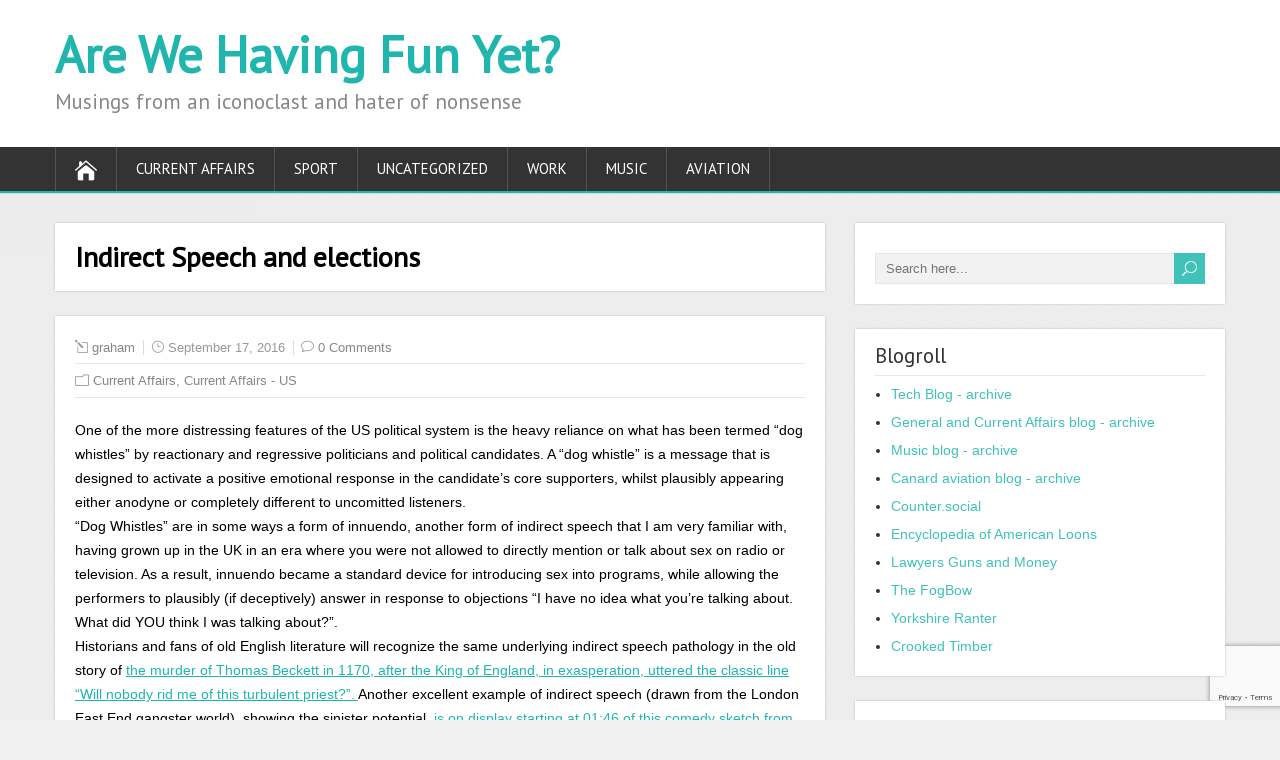

--- FILE ---
content_type: text/html; charset=UTF-8
request_url: https://grahamshevlin.com/indirect-speech-and-elections/
body_size: 61119
content:
<!DOCTYPE html>
<!--[if IE 7]>
<html class="ie ie7" lang="en-US">
<![endif]-->
<!--[if IE 8]>
<html class="ie ie8" lang="en-US">
<![endif]-->
<!--[if !(IE 7) | !(IE 8)  ]><!-->
<html lang="en-US">
<!--<![endif]-->
<head>
  <meta charset="UTF-8" /> 
  <meta name="viewport" content="width=device-width" />  
 
  <link rel="pingback" href="https://grahamshevlin.com/xmlrpc.php"> 
<title>Indirect Speech and elections &#8211; Are We Having Fun Yet?</title>
<meta name='robots' content='max-image-preview:large' />
<link rel='dns-prefetch' href='//www.google.com' />
<link rel='dns-prefetch' href='//secure.gravatar.com' />
<link rel='dns-prefetch' href='//fonts.googleapis.com' />
<link rel='dns-prefetch' href='//v0.wordpress.com' />
<link rel="alternate" type="application/rss+xml" title="Are We Having Fun Yet? &raquo; Feed" href="https://grahamshevlin.com/feed/" />
<link rel="alternate" type="application/rss+xml" title="Are We Having Fun Yet? &raquo; Comments Feed" href="https://grahamshevlin.com/comments/feed/" />
<link rel="alternate" type="application/rss+xml" title="Are We Having Fun Yet? &raquo; Indirect Speech and elections Comments Feed" href="https://grahamshevlin.com/indirect-speech-and-elections/feed/" />
<script type="text/javascript">
window._wpemojiSettings = {"baseUrl":"https:\/\/s.w.org\/images\/core\/emoji\/14.0.0\/72x72\/","ext":".png","svgUrl":"https:\/\/s.w.org\/images\/core\/emoji\/14.0.0\/svg\/","svgExt":".svg","source":{"concatemoji":"https:\/\/grahamshevlin.com\/wp-includes\/js\/wp-emoji-release.min.js?ver=6.2.8"}};
/*! This file is auto-generated */
!function(e,a,t){var n,r,o,i=a.createElement("canvas"),p=i.getContext&&i.getContext("2d");function s(e,t){p.clearRect(0,0,i.width,i.height),p.fillText(e,0,0);e=i.toDataURL();return p.clearRect(0,0,i.width,i.height),p.fillText(t,0,0),e===i.toDataURL()}function c(e){var t=a.createElement("script");t.src=e,t.defer=t.type="text/javascript",a.getElementsByTagName("head")[0].appendChild(t)}for(o=Array("flag","emoji"),t.supports={everything:!0,everythingExceptFlag:!0},r=0;r<o.length;r++)t.supports[o[r]]=function(e){if(p&&p.fillText)switch(p.textBaseline="top",p.font="600 32px Arial",e){case"flag":return s("\ud83c\udff3\ufe0f\u200d\u26a7\ufe0f","\ud83c\udff3\ufe0f\u200b\u26a7\ufe0f")?!1:!s("\ud83c\uddfa\ud83c\uddf3","\ud83c\uddfa\u200b\ud83c\uddf3")&&!s("\ud83c\udff4\udb40\udc67\udb40\udc62\udb40\udc65\udb40\udc6e\udb40\udc67\udb40\udc7f","\ud83c\udff4\u200b\udb40\udc67\u200b\udb40\udc62\u200b\udb40\udc65\u200b\udb40\udc6e\u200b\udb40\udc67\u200b\udb40\udc7f");case"emoji":return!s("\ud83e\udef1\ud83c\udffb\u200d\ud83e\udef2\ud83c\udfff","\ud83e\udef1\ud83c\udffb\u200b\ud83e\udef2\ud83c\udfff")}return!1}(o[r]),t.supports.everything=t.supports.everything&&t.supports[o[r]],"flag"!==o[r]&&(t.supports.everythingExceptFlag=t.supports.everythingExceptFlag&&t.supports[o[r]]);t.supports.everythingExceptFlag=t.supports.everythingExceptFlag&&!t.supports.flag,t.DOMReady=!1,t.readyCallback=function(){t.DOMReady=!0},t.supports.everything||(n=function(){t.readyCallback()},a.addEventListener?(a.addEventListener("DOMContentLoaded",n,!1),e.addEventListener("load",n,!1)):(e.attachEvent("onload",n),a.attachEvent("onreadystatechange",function(){"complete"===a.readyState&&t.readyCallback()})),(e=t.source||{}).concatemoji?c(e.concatemoji):e.wpemoji&&e.twemoji&&(c(e.twemoji),c(e.wpemoji)))}(window,document,window._wpemojiSettings);
</script>
<style type="text/css">
img.wp-smiley,
img.emoji {
	display: inline !important;
	border: none !important;
	box-shadow: none !important;
	height: 1em !important;
	width: 1em !important;
	margin: 0 0.07em !important;
	vertical-align: -0.1em !important;
	background: none !important;
	padding: 0 !important;
}
</style>
	<link rel='stylesheet' id='wp-block-library-css' href='https://grahamshevlin.com/wp-includes/css/dist/block-library/style.min.css?ver=6.2.8' type='text/css' media='all' />
<style id='wp-block-library-inline-css' type='text/css'>
.has-text-align-justify{text-align:justify;}
</style>
<link rel='stylesheet' id='mediaelement-css' href='https://grahamshevlin.com/wp-includes/js/mediaelement/mediaelementplayer-legacy.min.css?ver=4.2.17' type='text/css' media='all' />
<link rel='stylesheet' id='wp-mediaelement-css' href='https://grahamshevlin.com/wp-includes/js/mediaelement/wp-mediaelement.min.css?ver=6.2.8' type='text/css' media='all' />
<link rel='stylesheet' id='classic-theme-styles-css' href='https://grahamshevlin.com/wp-includes/css/classic-themes.min.css?ver=6.2.8' type='text/css' media='all' />
<style id='global-styles-inline-css' type='text/css'>
body{--wp--preset--color--black: #000000;--wp--preset--color--cyan-bluish-gray: #abb8c3;--wp--preset--color--white: #ffffff;--wp--preset--color--pale-pink: #f78da7;--wp--preset--color--vivid-red: #cf2e2e;--wp--preset--color--luminous-vivid-orange: #ff6900;--wp--preset--color--luminous-vivid-amber: #fcb900;--wp--preset--color--light-green-cyan: #7bdcb5;--wp--preset--color--vivid-green-cyan: #00d084;--wp--preset--color--pale-cyan-blue: #8ed1fc;--wp--preset--color--vivid-cyan-blue: #0693e3;--wp--preset--color--vivid-purple: #9b51e0;--wp--preset--gradient--vivid-cyan-blue-to-vivid-purple: linear-gradient(135deg,rgba(6,147,227,1) 0%,rgb(155,81,224) 100%);--wp--preset--gradient--light-green-cyan-to-vivid-green-cyan: linear-gradient(135deg,rgb(122,220,180) 0%,rgb(0,208,130) 100%);--wp--preset--gradient--luminous-vivid-amber-to-luminous-vivid-orange: linear-gradient(135deg,rgba(252,185,0,1) 0%,rgba(255,105,0,1) 100%);--wp--preset--gradient--luminous-vivid-orange-to-vivid-red: linear-gradient(135deg,rgba(255,105,0,1) 0%,rgb(207,46,46) 100%);--wp--preset--gradient--very-light-gray-to-cyan-bluish-gray: linear-gradient(135deg,rgb(238,238,238) 0%,rgb(169,184,195) 100%);--wp--preset--gradient--cool-to-warm-spectrum: linear-gradient(135deg,rgb(74,234,220) 0%,rgb(151,120,209) 20%,rgb(207,42,186) 40%,rgb(238,44,130) 60%,rgb(251,105,98) 80%,rgb(254,248,76) 100%);--wp--preset--gradient--blush-light-purple: linear-gradient(135deg,rgb(255,206,236) 0%,rgb(152,150,240) 100%);--wp--preset--gradient--blush-bordeaux: linear-gradient(135deg,rgb(254,205,165) 0%,rgb(254,45,45) 50%,rgb(107,0,62) 100%);--wp--preset--gradient--luminous-dusk: linear-gradient(135deg,rgb(255,203,112) 0%,rgb(199,81,192) 50%,rgb(65,88,208) 100%);--wp--preset--gradient--pale-ocean: linear-gradient(135deg,rgb(255,245,203) 0%,rgb(182,227,212) 50%,rgb(51,167,181) 100%);--wp--preset--gradient--electric-grass: linear-gradient(135deg,rgb(202,248,128) 0%,rgb(113,206,126) 100%);--wp--preset--gradient--midnight: linear-gradient(135deg,rgb(2,3,129) 0%,rgb(40,116,252) 100%);--wp--preset--duotone--dark-grayscale: url('#wp-duotone-dark-grayscale');--wp--preset--duotone--grayscale: url('#wp-duotone-grayscale');--wp--preset--duotone--purple-yellow: url('#wp-duotone-purple-yellow');--wp--preset--duotone--blue-red: url('#wp-duotone-blue-red');--wp--preset--duotone--midnight: url('#wp-duotone-midnight');--wp--preset--duotone--magenta-yellow: url('#wp-duotone-magenta-yellow');--wp--preset--duotone--purple-green: url('#wp-duotone-purple-green');--wp--preset--duotone--blue-orange: url('#wp-duotone-blue-orange');--wp--preset--font-size--small: 13px;--wp--preset--font-size--medium: 20px;--wp--preset--font-size--large: 36px;--wp--preset--font-size--x-large: 42px;--wp--preset--spacing--20: 0.44rem;--wp--preset--spacing--30: 0.67rem;--wp--preset--spacing--40: 1rem;--wp--preset--spacing--50: 1.5rem;--wp--preset--spacing--60: 2.25rem;--wp--preset--spacing--70: 3.38rem;--wp--preset--spacing--80: 5.06rem;--wp--preset--shadow--natural: 6px 6px 9px rgba(0, 0, 0, 0.2);--wp--preset--shadow--deep: 12px 12px 50px rgba(0, 0, 0, 0.4);--wp--preset--shadow--sharp: 6px 6px 0px rgba(0, 0, 0, 0.2);--wp--preset--shadow--outlined: 6px 6px 0px -3px rgba(255, 255, 255, 1), 6px 6px rgba(0, 0, 0, 1);--wp--preset--shadow--crisp: 6px 6px 0px rgba(0, 0, 0, 1);}:where(.is-layout-flex){gap: 0.5em;}body .is-layout-flow > .alignleft{float: left;margin-inline-start: 0;margin-inline-end: 2em;}body .is-layout-flow > .alignright{float: right;margin-inline-start: 2em;margin-inline-end: 0;}body .is-layout-flow > .aligncenter{margin-left: auto !important;margin-right: auto !important;}body .is-layout-constrained > .alignleft{float: left;margin-inline-start: 0;margin-inline-end: 2em;}body .is-layout-constrained > .alignright{float: right;margin-inline-start: 2em;margin-inline-end: 0;}body .is-layout-constrained > .aligncenter{margin-left: auto !important;margin-right: auto !important;}body .is-layout-constrained > :where(:not(.alignleft):not(.alignright):not(.alignfull)){max-width: var(--wp--style--global--content-size);margin-left: auto !important;margin-right: auto !important;}body .is-layout-constrained > .alignwide{max-width: var(--wp--style--global--wide-size);}body .is-layout-flex{display: flex;}body .is-layout-flex{flex-wrap: wrap;align-items: center;}body .is-layout-flex > *{margin: 0;}:where(.wp-block-columns.is-layout-flex){gap: 2em;}.has-black-color{color: var(--wp--preset--color--black) !important;}.has-cyan-bluish-gray-color{color: var(--wp--preset--color--cyan-bluish-gray) !important;}.has-white-color{color: var(--wp--preset--color--white) !important;}.has-pale-pink-color{color: var(--wp--preset--color--pale-pink) !important;}.has-vivid-red-color{color: var(--wp--preset--color--vivid-red) !important;}.has-luminous-vivid-orange-color{color: var(--wp--preset--color--luminous-vivid-orange) !important;}.has-luminous-vivid-amber-color{color: var(--wp--preset--color--luminous-vivid-amber) !important;}.has-light-green-cyan-color{color: var(--wp--preset--color--light-green-cyan) !important;}.has-vivid-green-cyan-color{color: var(--wp--preset--color--vivid-green-cyan) !important;}.has-pale-cyan-blue-color{color: var(--wp--preset--color--pale-cyan-blue) !important;}.has-vivid-cyan-blue-color{color: var(--wp--preset--color--vivid-cyan-blue) !important;}.has-vivid-purple-color{color: var(--wp--preset--color--vivid-purple) !important;}.has-black-background-color{background-color: var(--wp--preset--color--black) !important;}.has-cyan-bluish-gray-background-color{background-color: var(--wp--preset--color--cyan-bluish-gray) !important;}.has-white-background-color{background-color: var(--wp--preset--color--white) !important;}.has-pale-pink-background-color{background-color: var(--wp--preset--color--pale-pink) !important;}.has-vivid-red-background-color{background-color: var(--wp--preset--color--vivid-red) !important;}.has-luminous-vivid-orange-background-color{background-color: var(--wp--preset--color--luminous-vivid-orange) !important;}.has-luminous-vivid-amber-background-color{background-color: var(--wp--preset--color--luminous-vivid-amber) !important;}.has-light-green-cyan-background-color{background-color: var(--wp--preset--color--light-green-cyan) !important;}.has-vivid-green-cyan-background-color{background-color: var(--wp--preset--color--vivid-green-cyan) !important;}.has-pale-cyan-blue-background-color{background-color: var(--wp--preset--color--pale-cyan-blue) !important;}.has-vivid-cyan-blue-background-color{background-color: var(--wp--preset--color--vivid-cyan-blue) !important;}.has-vivid-purple-background-color{background-color: var(--wp--preset--color--vivid-purple) !important;}.has-black-border-color{border-color: var(--wp--preset--color--black) !important;}.has-cyan-bluish-gray-border-color{border-color: var(--wp--preset--color--cyan-bluish-gray) !important;}.has-white-border-color{border-color: var(--wp--preset--color--white) !important;}.has-pale-pink-border-color{border-color: var(--wp--preset--color--pale-pink) !important;}.has-vivid-red-border-color{border-color: var(--wp--preset--color--vivid-red) !important;}.has-luminous-vivid-orange-border-color{border-color: var(--wp--preset--color--luminous-vivid-orange) !important;}.has-luminous-vivid-amber-border-color{border-color: var(--wp--preset--color--luminous-vivid-amber) !important;}.has-light-green-cyan-border-color{border-color: var(--wp--preset--color--light-green-cyan) !important;}.has-vivid-green-cyan-border-color{border-color: var(--wp--preset--color--vivid-green-cyan) !important;}.has-pale-cyan-blue-border-color{border-color: var(--wp--preset--color--pale-cyan-blue) !important;}.has-vivid-cyan-blue-border-color{border-color: var(--wp--preset--color--vivid-cyan-blue) !important;}.has-vivid-purple-border-color{border-color: var(--wp--preset--color--vivid-purple) !important;}.has-vivid-cyan-blue-to-vivid-purple-gradient-background{background: var(--wp--preset--gradient--vivid-cyan-blue-to-vivid-purple) !important;}.has-light-green-cyan-to-vivid-green-cyan-gradient-background{background: var(--wp--preset--gradient--light-green-cyan-to-vivid-green-cyan) !important;}.has-luminous-vivid-amber-to-luminous-vivid-orange-gradient-background{background: var(--wp--preset--gradient--luminous-vivid-amber-to-luminous-vivid-orange) !important;}.has-luminous-vivid-orange-to-vivid-red-gradient-background{background: var(--wp--preset--gradient--luminous-vivid-orange-to-vivid-red) !important;}.has-very-light-gray-to-cyan-bluish-gray-gradient-background{background: var(--wp--preset--gradient--very-light-gray-to-cyan-bluish-gray) !important;}.has-cool-to-warm-spectrum-gradient-background{background: var(--wp--preset--gradient--cool-to-warm-spectrum) !important;}.has-blush-light-purple-gradient-background{background: var(--wp--preset--gradient--blush-light-purple) !important;}.has-blush-bordeaux-gradient-background{background: var(--wp--preset--gradient--blush-bordeaux) !important;}.has-luminous-dusk-gradient-background{background: var(--wp--preset--gradient--luminous-dusk) !important;}.has-pale-ocean-gradient-background{background: var(--wp--preset--gradient--pale-ocean) !important;}.has-electric-grass-gradient-background{background: var(--wp--preset--gradient--electric-grass) !important;}.has-midnight-gradient-background{background: var(--wp--preset--gradient--midnight) !important;}.has-small-font-size{font-size: var(--wp--preset--font-size--small) !important;}.has-medium-font-size{font-size: var(--wp--preset--font-size--medium) !important;}.has-large-font-size{font-size: var(--wp--preset--font-size--large) !important;}.has-x-large-font-size{font-size: var(--wp--preset--font-size--x-large) !important;}
.wp-block-navigation a:where(:not(.wp-element-button)){color: inherit;}
:where(.wp-block-columns.is-layout-flex){gap: 2em;}
.wp-block-pullquote{font-size: 1.5em;line-height: 1.6;}
</style>
<link rel='stylesheet' id='shootingstar-style-turquoise-css' href='https://grahamshevlin.com/wp-content/themes/shootingstar/css/colors/turquoise.css?ver=6.2.8' type='text/css' media='all' />
<link rel='stylesheet' id='shootingstar-style-css' href='https://grahamshevlin.com/wp-content/themes/shootingstar/style.css?ver=6.2.8' type='text/css' media='all' />
<style id='shootingstar-style-inline-css' type='text/css'>
#wrapper #header .header-content .site-title, #wrapper #header .header-content .site-description, #wrapper #header .header-content .header-logo { max-width: 100%; }
</style>
<link rel='stylesheet' id='shootingstar-elegantfont-css' href='https://grahamshevlin.com/wp-content/themes/shootingstar/css/elegantfont.css?ver=6.2.8' type='text/css' media='all' />
<link rel='stylesheet' id='shootingstar-google-font-default-css' href='//fonts.googleapis.com/css?family=PT+Sans&#038;subset=latin%2Clatin-ext&#038;ver=6.2.8' type='text/css' media='all' />
<link rel='stylesheet' id='social-logos-css' href='https://grahamshevlin.com/wp-content/plugins/jetpack/_inc/social-logos/social-logos.min.css?ver=10.8.2' type='text/css' media='all' />
<link rel='stylesheet' id='jetpack_css-css' href='https://grahamshevlin.com/wp-content/plugins/jetpack/css/jetpack.css?ver=10.8.2' type='text/css' media='all' />
<script type='text/javascript' src='https://grahamshevlin.com/wp-includes/js/jquery/jquery.min.js?ver=3.6.4' id='jquery-core-js'></script>
<script type='text/javascript' src='https://grahamshevlin.com/wp-includes/js/jquery/jquery-migrate.min.js?ver=3.4.0' id='jquery-migrate-js'></script>
<!--[if lt IE 9]>
<script type='text/javascript' src='https://grahamshevlin.com/wp-content/themes/shootingstar/js/html5.min.js?ver=3.7.2' id='shootingstar-html5-ie-js'></script>
<![endif]-->
<link rel="https://api.w.org/" href="https://grahamshevlin.com/wp-json/" /><link rel="alternate" type="application/json" href="https://grahamshevlin.com/wp-json/wp/v2/posts/493" /><link rel="EditURI" type="application/rsd+xml" title="RSD" href="https://grahamshevlin.com/xmlrpc.php?rsd" />
<link rel="wlwmanifest" type="application/wlwmanifest+xml" href="https://grahamshevlin.com/wp-includes/wlwmanifest.xml" />
<meta name="generator" content="WordPress 6.2.8" />
<link rel="canonical" href="https://grahamshevlin.com/indirect-speech-and-elections/" />
<link rel='shortlink' href='https://wp.me/p59FVH-7X' />
<link rel="alternate" type="application/json+oembed" href="https://grahamshevlin.com/wp-json/oembed/1.0/embed?url=https%3A%2F%2Fgrahamshevlin.com%2Findirect-speech-and-elections%2F" />
<link rel="alternate" type="text/xml+oembed" href="https://grahamshevlin.com/wp-json/oembed/1.0/embed?url=https%3A%2F%2Fgrahamshevlin.com%2Findirect-speech-and-elections%2F&#038;format=xml" />
<style type='text/css'>img#wpstats{display:none}</style>
	<!--[if IE]>
<style type="text/css" media="screen">
#header, #wrapper-footer, #nav-below, #infscr-loading, .entry-content, .sidebar-widget, .search .navigation, .entry-headline-wrapper, .post-entry {
        behavior: url("https://grahamshevlin.com/wp-content/themes/shootingstar/css/pie/PIE.php");
        zoom: 1;
}
</style>
<![endif]-->
<style type="text/css">.recentcomments a{display:inline !important;padding:0 !important;margin:0 !important;}</style>
<style type="text/css"></style>

<!-- Jetpack Open Graph Tags -->
<meta property="og:type" content="article" />
<meta property="og:title" content="Indirect Speech and elections" />
<meta property="og:url" content="https://grahamshevlin.com/indirect-speech-and-elections/" />
<meta property="og:description" content="One of the more distressing features of the US political system is the heavy reliance on what has been termed &#8220;dog whistles&#8221; by reactionary and regressive politicians and political cand…" />
<meta property="article:published_time" content="2016-09-17T01:14:08+00:00" />
<meta property="article:modified_time" content="2016-09-17T01:37:10+00:00" />
<meta property="og:site_name" content="Are We Having Fun Yet?" />
<meta property="og:image" content="https://s0.wp.com/i/blank.jpg" />
<meta property="og:image:alt" content="" />
<meta property="og:locale" content="en_US" />
<meta name="twitter:creator" content="@gshevlin" />
<meta name="twitter:site" content="@gshevlin" />
<meta name="twitter:text:title" content="Indirect Speech and elections" />
<meta name="twitter:card" content="summary" />

<!-- End Jetpack Open Graph Tags -->
<style>
.synved-social-resolution-single {
display: inline-block;
}
.synved-social-resolution-normal {
display: inline-block;
}
.synved-social-resolution-hidef {
display: none;
}

@media only screen and (min--moz-device-pixel-ratio: 2),
only screen and (-o-min-device-pixel-ratio: 2/1),
only screen and (-webkit-min-device-pixel-ratio: 2),
only screen and (min-device-pixel-ratio: 2),
only screen and (min-resolution: 2dppx),
only screen and (min-resolution: 192dpi) {
	.synved-social-resolution-normal {
	display: none;
	}
	.synved-social-resolution-hidef {
	display: inline-block;
	}
}
</style>  
</head>
 
<body class="post-template-default single single-post postid-493 single-format-standard" id="wrapper">
<div class="pattern"></div> 
   
<div id="container">
  <header id="header">
    
  <div class="header-content-wrapper">
    <div class="header-content">
      <p class="site-title"><a href="https://grahamshevlin.com/">Are We Having Fun Yet?</a></p>
      <p class="site-description">Musings from an iconoclast and hater of nonsense</p>
    </div>
  </div>
  <div class="menu-box-container">
  <div class="menu-box-wrapper">
    <div class="menu-box">
      <a class="link-home" href="https://grahamshevlin.com/"><i class="icon_house" aria-hidden="true"></i></a>
<div class="menu-main-container"><ul id="nav" class="menu"><li id="menu-item-230" class="menu-item menu-item-type-taxonomy menu-item-object-category current-post-ancestor current-menu-parent current-post-parent menu-item-230"><a href="https://grahamshevlin.com/category/current-affairs/">Current Affairs</a></li>
<li id="menu-item-231" class="menu-item menu-item-type-taxonomy menu-item-object-category menu-item-231"><a href="https://grahamshevlin.com/category/sport/">Sport</a></li>
<li id="menu-item-232" class="menu-item menu-item-type-taxonomy menu-item-object-category menu-item-232"><a href="https://grahamshevlin.com/category/uncategorized/">Uncategorized</a></li>
<li id="menu-item-233" class="menu-item menu-item-type-taxonomy menu-item-object-category menu-item-233"><a href="https://grahamshevlin.com/category/work/">Work</a></li>
<li id="menu-item-234" class="menu-item menu-item-type-taxonomy menu-item-object-category menu-item-234"><a href="https://grahamshevlin.com/category/music/">Music</a></li>
<li id="menu-item-235" class="menu-item menu-item-type-taxonomy menu-item-object-category menu-item-235"><a href="https://grahamshevlin.com/category/aviation/">Aviation</a></li>
</ul></div>    </div>
  </div>
  </div>
    
  </header> <!-- end of header -->

<div id="main-content-wrapper">
<div id="main-content">
<div id="content" class="hentry"><div class="entry-headline-wrapper">
  <div class="entry-headline-wrapper-inner">
    <h1 class="entry-headline title single-title entry-title">Indirect Speech and elections</h1>
  </div>
</div>
<div class="entry-content">
  <div class="entry-content-inner">
    <p class="post-meta">
      <span class="post-info-author vcard author"><i class="icon_pencil-edit" aria-hidden="true"></i><span class="fn"><a href="https://grahamshevlin.com/author/graham/" title="Posts by graham" rel="author">graham</a></span></span>
      <span class="post-info-date post_date date updated"><i class="icon_clock_alt" aria-hidden="true"></i>September 17, 2016</span>
      <span class="post-info-comments"><i class="icon_comment_alt" aria-hidden="true"></i><a href="https://grahamshevlin.com/indirect-speech-and-elections/#respond">0 Comments</a></span>
    </p>
    <div class="post-info">
      <p class="post-category"><span class="post-info-category"><i class="icon_folder-alt" aria-hidden="true"></i><a href="https://grahamshevlin.com/category/current-affairs/" rel="category tag">Current Affairs</a>, <a href="https://grahamshevlin.com/category/current-affairs/current-affairs-us/" rel="category tag">Current Affairs - US</a></span></p>
      <p class="post-tags"></p>
    </div>
<p>One of the more distressing features of the US political system is the heavy reliance on what has been termed &#8220;dog whistles&#8221; by reactionary and regressive politicians and political candidates. A &#8220;dog whistle&#8221; is a message that is designed to activate a positive emotional response in the candidate&#8217;s core supporters, whilst plausibly appearing either anodyne or completely different to uncomitted listeners.<br />
&#8220;Dog Whistles&#8221; are in some ways a form of innuendo, another form of indirect speech that I am very familiar with, having grown up in the UK in an era where you were not allowed to directly mention or talk about sex on radio or television. As a result, innuendo became a standard device for introducing sex into programs, while allowing the performers to plausibly (if deceptively) answer in response to objections &#8220;I have no idea what you&#8217;re talking about. What did YOU think I was talking about?&#8221;.<br />
Historians and fans of old English literature will recognize the same underlying indirect speech pathology in the old story of <a href="https://www.awesomestories.com/asset/view/Murder-of-Thomas-Becket">the murder of Thomas Beckett in 1170, after the King of England, in exasperation, uttered the classic line &#8220;Will nobody rid me of this turbulent priest?&#8221;. </a> Another excellent example of indirect speech (drawn from the London East End gangster world), showing the sinister potential, <a href="https://www.youtube.com/watch?v=cNZKUozrBl4">is on display starting at 01:46 of this comedy sketch from Monty Python about a shakedown.</a><br />
One of the classic early political &#8220;dog whistles&#8221; in the US political process was &#8220;States Rights&#8221;, a mantra first used by George Wallace when he ran for President. Supporters of Wallace hearing &#8220;States Rights&#8221; heard &#8220;I will permit states to continue with racial and ethnic discrimination&#8221;. The fundamental logical nonsense that states do not have rights, only people have rights, was never really discussed. This rhetorical sleight of hand, still used today, allowed candidates to signal to supporters that they still tacitly supported discriminatory practices.<br />
To bring us bang up to date, <a href="https://www.washingtonpost.com/news/post-politics/wp/2016/09/16/trump-clintons-bodyguards-should-disarm-immediately-and-see-what-happens-to-her/">Donald Trump used a &#8220;dog whistle&#8221; today, when talking about Hillary Clinton. I am pasting the Twitter exchange that sort of explains it. This example of indirect speech, when translated from the dog whistle, is revealing and sinister in equal measure. </a>He seems to be basing his wish on the (false) premise that Hillary Clinton wants to abolish or modify the Second Amendment regulating the possession and use of firearms.  </p>
<blockquote class="twitter-tweet" data-lang="en">
<p lang="en" dir="ltr"><a href="https://twitter.com/anamariecox">@anamariecox</a> <a href="https://twitter.com/jeffjarvis">@jeffjarvis</a> An excellent example of what Stephen Pinker terms &quot;indirect speech&quot;</p>
<p>&mdash; gshevlin (@gshevlin) <a href="https://twitter.com/gshevlin/status/776945228276129792">September 17, 2016</a></p></blockquote>
<p><script async src="//platform.twitter.com/widgets.js" charset="utf-8"></script></p>
<p>I am not sure what the best response is to something as sinister as this. Ideally nobody would pay it any attention. However, in the current election cycle, where Donald Trump&#8217;s whole campaign seems to be predicated on old-style rabble-rousing, ignoring it may not be an option.<br />
<strong>UPDATE </strong>&#8211; Jim Wright at Stonekettle has the best response so far:</p>
<blockquote class="twitter-tweet" data-lang="en">
<p lang="en" dir="ltr">So basically he&#39;s saying that gun nuts are dangerous and can&#39;t be trusted not to kill people they disagree with  <a href="https://t.co/EBFqSXO4Ba">https://t.co/EBFqSXO4Ba</a></p>
<p>&mdash; Stonekettle (@Stonekettle) <a href="https://twitter.com/Stonekettle/status/776942642336768001">September 17, 2016</a></p></blockquote>
<p><script async src="//platform.twitter.com/widgets.js" charset="utf-8"></script></p>
<a class="synved-social-button synved-social-button-follow synved-social-size-24 synved-social-resolution-single synved-social-provider-facebook nolightbox" data-provider="facebook" target="_blank" rel="nofollow" title="Follow us on Facebook" href="https://www.facebook.com/grahamshevlin" style="font-size: 0px;width:24px;height:24px;margin:0;margin-bottom:5px;margin-right:5px"><img alt="Facebook" title="Follow us on Facebook" class="synved-share-image synved-social-image synved-social-image-follow" width="24" height="24" style="display: inline;width:24px;height:24px;margin: 0;padding: 0;border: none" src="https://grahamshevlin.com/wp-content/plugins/social-media-feather/synved-social/image/social/regular/48x48/facebook.png" /></a><a class="synved-social-button synved-social-button-follow synved-social-size-24 synved-social-resolution-single synved-social-provider-twitter nolightbox" data-provider="twitter" target="_blank" rel="nofollow" title="Follow us on Twitter" href="https://twitter.com/gshevlin" style="font-size: 0px;width:24px;height:24px;margin:0;margin-bottom:5px;margin-right:5px"><img alt="twitter" title="Follow us on Twitter" class="synved-share-image synved-social-image synved-social-image-follow" width="24" height="24" style="display: inline;width:24px;height:24px;margin: 0;padding: 0;border: none" src="https://grahamshevlin.com/wp-content/plugins/social-media-feather/synved-social/image/social/regular/48x48/twitter.png" /></a><a class="synved-social-button synved-social-button-follow synved-social-size-24 synved-social-resolution-single synved-social-provider-linkedin nolightbox" data-provider="linkedin" target="_blank" rel="nofollow" title="Find us on Linkedin" href="https://www.linkedin.com/in/yourid" style="font-size: 0px;width:24px;height:24px;margin:0;margin-bottom:5px;margin-right:5px"><img alt="linkedin" title="Find us on Linkedin" class="synved-share-image synved-social-image synved-social-image-follow" width="24" height="24" style="display: inline;width:24px;height:24px;margin: 0;padding: 0;border: none" src="https://grahamshevlin.com/wp-content/plugins/social-media-feather/synved-social/image/social/regular/48x48/linkedin.png" /></a><a class="synved-social-button synved-social-button-follow synved-social-size-24 synved-social-resolution-single synved-social-provider-rss nolightbox" data-provider="rss" target="_blank" rel="nofollow" title="Subscribe to our RSS Feed" href="https://feeds.feedburner.com/MyFeedName" style="font-size: 0px;width:24px;height:24px;margin:0;margin-bottom:5px;margin-right:5px"><img alt="rss" title="Subscribe to our RSS Feed" class="synved-share-image synved-social-image synved-social-image-follow" width="24" height="24" style="display: inline;width:24px;height:24px;margin: 0;padding: 0;border: none" src="https://grahamshevlin.com/wp-content/plugins/social-media-feather/synved-social/image/social/regular/48x48/rss.png" /></a><a class="synved-social-button synved-social-button-follow synved-social-size-24 synved-social-resolution-single synved-social-provider-youtube nolightbox" data-provider="youtube" target="_blank" rel="nofollow" title="Find us on YouTube" href="https://www.youtube.com/MyYouTubeName" style="font-size: 0px;width:24px;height:24px;margin:0;margin-bottom:5px"><img alt="youtube" title="Find us on YouTube" class="synved-share-image synved-social-image synved-social-image-follow" width="24" height="24" style="display: inline;width:24px;height:24px;margin: 0;padding: 0;border: none" src="https://grahamshevlin.com/wp-content/plugins/social-media-feather/synved-social/image/social/regular/48x48/youtube.png" /></a><br/><a class="synved-social-button synved-social-button-share synved-social-size-24 synved-social-resolution-single synved-social-provider-facebook nolightbox" data-provider="facebook" target="_blank" rel="nofollow" title="Share on Facebook" href="https://www.facebook.com/sharer.php?u=https%3A%2F%2Fgrahamshevlin.com%2Findirect-speech-and-elections%2F&#038;t=Indirect%20Speech%20and%20elections&#038;s=100&#038;p&#091;url&#093;=https%3A%2F%2Fgrahamshevlin.com%2Findirect-speech-and-elections%2F&#038;p&#091;images&#093;&#091;0&#093;=&#038;p&#091;title&#093;=Indirect%20Speech%20and%20elections" style="font-size: 0px;width:24px;height:24px;margin:0;margin-bottom:5px;margin-right:5px"><img alt="Facebook" title="Share on Facebook" class="synved-share-image synved-social-image synved-social-image-share" width="24" height="24" style="display: inline;width:24px;height:24px;margin: 0;padding: 0;border: none" src="https://grahamshevlin.com/wp-content/plugins/social-media-feather/synved-social/image/social/regular/48x48/facebook.png" /></a><a class="synved-social-button synved-social-button-share synved-social-size-24 synved-social-resolution-single synved-social-provider-twitter nolightbox" data-provider="twitter" target="_blank" rel="nofollow" title="Share on Twitter" href="https://twitter.com/intent/tweet?url=https%3A%2F%2Fgrahamshevlin.com%2Findirect-speech-and-elections%2F&#038;text=New%20post%20from%20Are%20We%20Having%20Fun%20Yet%20" style="font-size: 0px;width:24px;height:24px;margin:0;margin-bottom:5px;margin-right:5px"><img alt="twitter" title="Share on Twitter" class="synved-share-image synved-social-image synved-social-image-share" width="24" height="24" style="display: inline;width:24px;height:24px;margin: 0;padding: 0;border: none" src="https://grahamshevlin.com/wp-content/plugins/social-media-feather/synved-social/image/social/regular/48x48/twitter.png" /></a><a class="synved-social-button synved-social-button-share synved-social-size-24 synved-social-resolution-single synved-social-provider-reddit nolightbox" data-provider="reddit" target="_blank" rel="nofollow" title="Share on Reddit" href="https://www.reddit.com/submit?url=https%3A%2F%2Fgrahamshevlin.com%2Findirect-speech-and-elections%2F&#038;title=Indirect%20Speech%20and%20elections" style="font-size: 0px;width:24px;height:24px;margin:0;margin-bottom:5px;margin-right:5px"><img alt="reddit" title="Share on Reddit" class="synved-share-image synved-social-image synved-social-image-share" width="24" height="24" style="display: inline;width:24px;height:24px;margin: 0;padding: 0;border: none" src="https://grahamshevlin.com/wp-content/plugins/social-media-feather/synved-social/image/social/regular/48x48/reddit.png" /></a><a class="synved-social-button synved-social-button-share synved-social-size-24 synved-social-resolution-single synved-social-provider-pinterest nolightbox" data-provider="pinterest" target="_blank" rel="nofollow" title="Pin it with Pinterest" href="https://pinterest.com/pin/create/button/?url=https%3A%2F%2Fgrahamshevlin.com%2Findirect-speech-and-elections%2F&#038;media=&#038;description=Indirect%20Speech%20and%20elections" style="font-size: 0px;width:24px;height:24px;margin:0;margin-bottom:5px;margin-right:5px"><img alt="pinterest" title="Pin it with Pinterest" class="synved-share-image synved-social-image synved-social-image-share" width="24" height="24" style="display: inline;width:24px;height:24px;margin: 0;padding: 0;border: none" src="https://grahamshevlin.com/wp-content/plugins/social-media-feather/synved-social/image/social/regular/48x48/pinterest.png" /></a><a class="synved-social-button synved-social-button-share synved-social-size-24 synved-social-resolution-single synved-social-provider-linkedin nolightbox" data-provider="linkedin" target="_blank" rel="nofollow" title="Share on Linkedin" href="https://www.linkedin.com/shareArticle?mini=true&#038;url=https%3A%2F%2Fgrahamshevlin.com%2Findirect-speech-and-elections%2F&#038;title=Indirect%20Speech%20and%20elections" style="font-size: 0px;width:24px;height:24px;margin:0;margin-bottom:5px;margin-right:5px"><img alt="linkedin" title="Share on Linkedin" class="synved-share-image synved-social-image synved-social-image-share" width="24" height="24" style="display: inline;width:24px;height:24px;margin: 0;padding: 0;border: none" src="https://grahamshevlin.com/wp-content/plugins/social-media-feather/synved-social/image/social/regular/48x48/linkedin.png" /></a><a class="synved-social-button synved-social-button-share synved-social-size-24 synved-social-resolution-single synved-social-provider-mail nolightbox" data-provider="mail" rel="nofollow" title="Share by email" href="mailto:?subject=Indirect%20Speech%20and%20elections&#038;body=New%20post%20from%20Are%20We%20Having%20Fun%20Yet%20:%20https%3A%2F%2Fgrahamshevlin.com%2Findirect-speech-and-elections%2F" style="font-size: 0px;width:24px;height:24px;margin:0;margin-bottom:5px"><img alt="mail" title="Share by email" class="synved-share-image synved-social-image synved-social-image-share" width="24" height="24" style="display: inline;width:24px;height:24px;margin: 0;padding: 0;border: none" src="https://grahamshevlin.com/wp-content/plugins/social-media-feather/synved-social/image/social/regular/48x48/mail.png" /></a><div class="sharedaddy sd-sharing-enabled"><div class="robots-nocontent sd-block sd-social sd-social-icon-text sd-sharing"><h3 class="sd-title">Share this:</h3><div class="sd-content"><ul><li><a href="#" class="sharing-anchor sd-button share-more"><span>Share</span></a></li><li class="share-end"></li></ul><div class="sharing-hidden"><div class="inner" style="display: none;"><ul><li class="share-facebook"><a rel="nofollow noopener noreferrer" data-shared="sharing-facebook-493" class="share-facebook sd-button share-icon" href="https://grahamshevlin.com/indirect-speech-and-elections/?share=facebook" target="_blank" title="Click to share on Facebook"><span>Facebook</span></a></li><li class="share-reddit"><a rel="nofollow noopener noreferrer" data-shared="" class="share-reddit sd-button share-icon" href="https://grahamshevlin.com/indirect-speech-and-elections/?share=reddit" target="_blank" title="Click to share on Reddit"><span>Reddit</span></a></li><li class="share-end"></li><li class="share-twitter"><a rel="nofollow noopener noreferrer" data-shared="sharing-twitter-493" class="share-twitter sd-button share-icon" href="https://grahamshevlin.com/indirect-speech-and-elections/?share=twitter" target="_blank" title="Click to share on Twitter"><span>Twitter</span></a></li><li class="share-tumblr"><a rel="nofollow noopener noreferrer" data-shared="" class="share-tumblr sd-button share-icon" href="https://grahamshevlin.com/indirect-speech-and-elections/?share=tumblr" target="_blank" title="Click to share on Tumblr"><span>Tumblr</span></a></li><li class="share-end"></li><li class="share-pinterest"><a rel="nofollow noopener noreferrer" data-shared="sharing-pinterest-493" class="share-pinterest sd-button share-icon" href="https://grahamshevlin.com/indirect-speech-and-elections/?share=pinterest" target="_blank" title="Click to share on Pinterest"><span>Pinterest</span></a></li><li class="share-end"></li></ul></div></div></div></div></div><div id="shootingstar-post-nav" class="navigation" role="navigation">
	<div class="nav-wrapper">
  <p class="nav-previous"><a href="https://grahamshevlin.com/tweet-of-the-day-9/" title="Tweet Of The Day">&larr; Previous post</a></p>
	<p class="nav-next"><a href="https://grahamshevlin.com/and-before-colin-kaepernick-there-was/" title="And before Colin Kaepernick there was...">Next post &rarr;</a></p>
   </div>
</div>
  </div>
</div>


<div class="entry-content">
  <div class="entry-content-inner">
    <div id="comments" class="comments-area">

	
		<div id="respond" class="comment-respond">
		<h3 id="reply-title" class="comment-reply-title">Leave a Comment <small><a rel="nofollow" id="cancel-comment-reply-link" href="/indirect-speech-and-elections/#respond" style="display:none;">Cancel reply</a></small></h3><form action="https://grahamshevlin.com/wp-comments-post.php" method="post" id="commentform" class="comment-form"><p class="comment-notes"><span id="email-notes">Your email address will not be published.</span> <span class="required-field-message">Required fields are marked <span class="required">*</span></span></p><p><label for="comment"></label><textarea id="comment" name="comment" cols="45" rows="8" aria-required="true" placeholder="Comment..."></textarea></p><p class="comment-form-author"><label for="author"></label> <input id="author" name="author" type="text" placeholder="Your name *" value=""  size="30" aria-required='true' /></p>
<p class="comment-form-email"><label for="email"></label> <input id="email" name="email" type="text" placeholder="E-mail *" value="" size="30" aria-required='true' /></p>
<p class="comment-form-url"><label for="url"></label> <input id="url" name="url" type="text" placeholder="Website" value="" size="30" /></p>
<p class="comment-form-cookies-consent"><input id="wp-comment-cookies-consent" name="wp-comment-cookies-consent" type="checkbox" value="yes" /> <label for="wp-comment-cookies-consent">Save my name, email, and website in this browser for the next time I comment.</label></p>
<p class="comment-subscription-form"><input type="checkbox" name="subscribe_comments" id="subscribe_comments" value="subscribe" style="width: auto; -moz-appearance: checkbox; -webkit-appearance: checkbox;" /> <label class="subscribe-label" id="subscribe-label" for="subscribe_comments">Notify me of follow-up comments by email.</label></p><p class="comment-subscription-form"><input type="checkbox" name="subscribe_blog" id="subscribe_blog" value="subscribe" style="width: auto; -moz-appearance: checkbox; -webkit-appearance: checkbox;" /> <label class="subscribe-label" id="subscribe-blog-label" for="subscribe_blog">Notify me of new posts by email.</label></p><p class="form-submit"><input name="submit" type="submit" id="submit" class="submit" value="Post Comment" /> <input type='hidden' name='comment_post_ID' value='493' id='comment_post_ID' />
<input type='hidden' name='comment_parent' id='comment_parent' value='0' />
</p><p style="display: none;"><input type="hidden" id="akismet_comment_nonce" name="akismet_comment_nonce" value="8bdd60b655" /></p><div class="inv-recaptcha-holder"></div><p style="display: none !important;" class="akismet-fields-container" data-prefix="ak_"><label>&#916;<textarea name="ak_hp_textarea" cols="45" rows="8" maxlength="100"></textarea></label><input type="hidden" id="ak_js_1" name="ak_js" value="150"/><script>document.getElementById( "ak_js_1" ).setAttribute( "value", ( new Date() ).getTime() );</script></p></form>	</div><!-- #respond -->
	
    </div><!-- #comments .comments-area -->
  </div>
</div>
   
</div> <!-- end of content -->
<aside id="sidebar">
<div id="search-2" class="sidebar-widget widget_search"><div class="sidebar-widget-inner"><form id="searchform" method="get" action="https://grahamshevlin.com/">
  <div class="searchform-wrapper"><input type="text" value="" name="s" id="s" placeholder="Search here..." />
  <input type="submit" class="send icon_search" name="searchsubmit" value="&#x55;" /></div>
</form></div></div><div id="simple-links-2" class="sidebar-widget sl-links-main"><div class="sidebar-widget-inner"> <p class="sidebar-headline">Blogroll</p><ul class="simple-links-list simple-links-2-list" id="simple-links-2-list"><li class="simple-links-item simple-links-widget-item" id="link-1029"><a href="http://grahamshevlin.com/b2evo////index.php?blog=2" title="">Tech Blog - archive</a></li><li class="simple-links-item simple-links-widget-item" id="link-1031"><a href="http://grahamshevlin.com/b2evo////index.php?blog=6" title="">General and Current Affairs blog - archive</a></li><li class="simple-links-item simple-links-widget-item" id="link-1033"><a href="http://grahamshevlin.com/music" title="">Music blog - archive</a></li><li class="simple-links-item simple-links-widget-item" id="link-1035"><a href="http://grahamshevlin.com/b2evo////index.php?blog=3" title="">Canard aviation blog - archive</a></li><li class="simple-links-item simple-links-widget-item" id="link-3002"><a href="https://counter.social" title="">Counter.social</a></li><li class="simple-links-item simple-links-widget-item" id="link-2623"><a href="https://americanloons.blogspot.com/" title="">Encyclopedia of American Loons</a></li><li class="simple-links-item simple-links-widget-item" id="link-2625"><a href="https://lawyersgunsmoneyblog.com" title="">Lawyers Guns and Money</a></li><li class="simple-links-item simple-links-widget-item" id="link-2627"><a href="http://www.thefogbow.com/" title="">The FogBow</a></li><li class="simple-links-item simple-links-widget-item" id="link-2629"><a href="http://www.harrowell.org.uk/blog/" title="">Yorkshire Ranter</a></li><li class="simple-links-item simple-links-widget-item" id="link-2631"><a href="https://crookedtimber.org/" title="">Crooked Timber</a></li></ul><!-- End .simple-links-list --></div></div>
		<div id="recent-posts-2" class="sidebar-widget widget_recent_entries"><div class="sidebar-widget-inner">
		 <p class="sidebar-headline">Recent Posts</p>
		<ul>
											<li>
					<a href="https://grahamshevlin.com/trump-2-0-3-5-month-status/">Trump 2.0 &#8211; 3.5 month Status</a>
									</li>
											<li>
					<a href="https://grahamshevlin.com/the-end-of-the-day-job-approacheth/">The End of the Day Job approacheth&#8230;</a>
									</li>
											<li>
					<a href="https://grahamshevlin.com/welcome-to-2025-buckle-up/">Welcome to 2025 &#8211; Buckle Up</a>
									</li>
											<li>
					<a href="https://grahamshevlin.com/the-bryony-frost-affair-part-4-the-inevitable-occurs/">The Bryony Frost Affair Part 4 &#8211; The Inevitable occurs</a>
									</li>
											<li>
					<a href="https://grahamshevlin.com/bonkers-coaching-changes-nfl-style/">Bonkers NFL coaching changes &#8211; Dallas Cowboys</a>
									</li>
					</ul>

		</div></div><div id="recent-comments-2" class="sidebar-widget widget_recent_comments"><div class="sidebar-widget-inner"> <p class="sidebar-headline">Recent Comments</p><ul id="recentcomments"><li class="recentcomments"><span class="comment-author-link">AL Lamb</span> on <a href="https://grahamshevlin.com/dear-grapevine-colleyville-isd/#comment-14">Dear Grapevine-Colleyville ISD</a></li><li class="recentcomments"><span class="comment-author-link">Derrell</span> on <a href="https://grahamshevlin.com/dear-mississippi/#comment-9">Dear Mississippi</a></li></ul></div></div><div id="archives-2" class="sidebar-widget widget_archive"><div class="sidebar-widget-inner"> <p class="sidebar-headline">Archives</p>
			<ul>
					<li><a href='https://grahamshevlin.com/2025/04/'>April 2025</a></li>
	<li><a href='https://grahamshevlin.com/2025/01/'>January 2025</a></li>
	<li><a href='https://grahamshevlin.com/2024/05/'>May 2024</a></li>
	<li><a href='https://grahamshevlin.com/2023/01/'>January 2023</a></li>
	<li><a href='https://grahamshevlin.com/2022/05/'>May 2022</a></li>
	<li><a href='https://grahamshevlin.com/2022/01/'>January 2022</a></li>
	<li><a href='https://grahamshevlin.com/2021/12/'>December 2021</a></li>
	<li><a href='https://grahamshevlin.com/2021/11/'>November 2021</a></li>
	<li><a href='https://grahamshevlin.com/2021/10/'>October 2021</a></li>
	<li><a href='https://grahamshevlin.com/2021/09/'>September 2021</a></li>
	<li><a href='https://grahamshevlin.com/2021/08/'>August 2021</a></li>
	<li><a href='https://grahamshevlin.com/2021/07/'>July 2021</a></li>
	<li><a href='https://grahamshevlin.com/2021/06/'>June 2021</a></li>
	<li><a href='https://grahamshevlin.com/2021/05/'>May 2021</a></li>
	<li><a href='https://grahamshevlin.com/2021/04/'>April 2021</a></li>
	<li><a href='https://grahamshevlin.com/2021/03/'>March 2021</a></li>
	<li><a href='https://grahamshevlin.com/2021/02/'>February 2021</a></li>
	<li><a href='https://grahamshevlin.com/2021/01/'>January 2021</a></li>
	<li><a href='https://grahamshevlin.com/2020/12/'>December 2020</a></li>
	<li><a href='https://grahamshevlin.com/2020/11/'>November 2020</a></li>
	<li><a href='https://grahamshevlin.com/2020/10/'>October 2020</a></li>
	<li><a href='https://grahamshevlin.com/2020/07/'>July 2020</a></li>
	<li><a href='https://grahamshevlin.com/2020/06/'>June 2020</a></li>
	<li><a href='https://grahamshevlin.com/2020/05/'>May 2020</a></li>
	<li><a href='https://grahamshevlin.com/2019/07/'>July 2019</a></li>
	<li><a href='https://grahamshevlin.com/2019/05/'>May 2019</a></li>
	<li><a href='https://grahamshevlin.com/2019/04/'>April 2019</a></li>
	<li><a href='https://grahamshevlin.com/2019/03/'>March 2019</a></li>
	<li><a href='https://grahamshevlin.com/2018/06/'>June 2018</a></li>
	<li><a href='https://grahamshevlin.com/2018/05/'>May 2018</a></li>
	<li><a href='https://grahamshevlin.com/2018/04/'>April 2018</a></li>
	<li><a href='https://grahamshevlin.com/2018/03/'>March 2018</a></li>
	<li><a href='https://grahamshevlin.com/2018/02/'>February 2018</a></li>
	<li><a href='https://grahamshevlin.com/2018/01/'>January 2018</a></li>
	<li><a href='https://grahamshevlin.com/2017/12/'>December 2017</a></li>
	<li><a href='https://grahamshevlin.com/2017/11/'>November 2017</a></li>
	<li><a href='https://grahamshevlin.com/2017/10/'>October 2017</a></li>
	<li><a href='https://grahamshevlin.com/2017/09/'>September 2017</a></li>
	<li><a href='https://grahamshevlin.com/2017/08/'>August 2017</a></li>
	<li><a href='https://grahamshevlin.com/2017/07/'>July 2017</a></li>
	<li><a href='https://grahamshevlin.com/2017/06/'>June 2017</a></li>
	<li><a href='https://grahamshevlin.com/2017/05/'>May 2017</a></li>
	<li><a href='https://grahamshevlin.com/2017/04/'>April 2017</a></li>
	<li><a href='https://grahamshevlin.com/2017/03/'>March 2017</a></li>
	<li><a href='https://grahamshevlin.com/2017/02/'>February 2017</a></li>
	<li><a href='https://grahamshevlin.com/2017/01/'>January 2017</a></li>
	<li><a href='https://grahamshevlin.com/2016/12/'>December 2016</a></li>
	<li><a href='https://grahamshevlin.com/2016/11/'>November 2016</a></li>
	<li><a href='https://grahamshevlin.com/2016/10/'>October 2016</a></li>
	<li><a href='https://grahamshevlin.com/2016/09/'>September 2016</a></li>
	<li><a href='https://grahamshevlin.com/2016/08/'>August 2016</a></li>
	<li><a href='https://grahamshevlin.com/2016/01/'>January 2016</a></li>
	<li><a href='https://grahamshevlin.com/2015/12/'>December 2015</a></li>
	<li><a href='https://grahamshevlin.com/2015/11/'>November 2015</a></li>
	<li><a href='https://grahamshevlin.com/2015/10/'>October 2015</a></li>
	<li><a href='https://grahamshevlin.com/2015/09/'>September 2015</a></li>
	<li><a href='https://grahamshevlin.com/2015/08/'>August 2015</a></li>
	<li><a href='https://grahamshevlin.com/2015/07/'>July 2015</a></li>
	<li><a href='https://grahamshevlin.com/2015/06/'>June 2015</a></li>
	<li><a href='https://grahamshevlin.com/2015/05/'>May 2015</a></li>
	<li><a href='https://grahamshevlin.com/2015/04/'>April 2015</a></li>
	<li><a href='https://grahamshevlin.com/2015/03/'>March 2015</a></li>
	<li><a href='https://grahamshevlin.com/2015/02/'>February 2015</a></li>
	<li><a href='https://grahamshevlin.com/2015/01/'>January 2015</a></li>
	<li><a href='https://grahamshevlin.com/2014/12/'>December 2014</a></li>
	<li><a href='https://grahamshevlin.com/2014/11/'>November 2014</a></li>
	<li><a href='https://grahamshevlin.com/2014/10/'>October 2014</a></li>
			</ul>

			</div></div><div id="categories-2" class="sidebar-widget widget_categories"><div class="sidebar-widget-inner"> <p class="sidebar-headline">Categories</p>
			<ul>
					<li class="cat-item cat-item-2"><a href="https://grahamshevlin.com/category/announcements/">Announcements</a>
</li>
	<li class="cat-item cat-item-8"><a href="https://grahamshevlin.com/category/aviation/">Aviation</a>
</li>
	<li class="cat-item cat-item-24"><a href="https://grahamshevlin.com/category/stories/bill-down-at-the-bar/">Bill down at the bar</a>
</li>
	<li class="cat-item cat-item-22"><a href="https://grahamshevlin.com/category/communication-and-tells/">Communication and Tells</a>
</li>
	<li class="cat-item cat-item-10"><a href="https://grahamshevlin.com/category/work/corporate-leadership/">Corporate Leadership</a>
</li>
	<li class="cat-item cat-item-9"><a href="https://grahamshevlin.com/category/corporate-realist/">Corporate Realist</a>
</li>
	<li class="cat-item cat-item-5"><a href="https://grahamshevlin.com/category/current-affairs/">Current Affairs</a>
</li>
	<li class="cat-item cat-item-25"><a href="https://grahamshevlin.com/category/current-affairs/current-affairs-uk-and-europe/">Current Affairs &#8211; UK and Europe</a>
</li>
	<li class="cat-item cat-item-3"><a href="https://grahamshevlin.com/category/current-affairs/current-affairs-us/">Current Affairs &#8211; US</a>
</li>
	<li class="cat-item cat-item-12"><a href="https://grahamshevlin.com/category/sport/formula-1/">Formula 1</a>
</li>
	<li class="cat-item cat-item-19"><a href="https://grahamshevlin.com/category/humor/">Humor</a>
</li>
	<li class="cat-item cat-item-4"><a href="https://grahamshevlin.com/category/work/it-and-tech/">IT and Tech</a>
</li>
	<li class="cat-item cat-item-7"><a href="https://grahamshevlin.com/category/music/">Music</a>
</li>
	<li class="cat-item cat-item-14"><a href="https://grahamshevlin.com/category/sport/nfl-sport/">NFL</a>
</li>
	<li class="cat-item cat-item-27"><a href="https://grahamshevlin.com/category/satire/">Satire</a>
</li>
	<li class="cat-item cat-item-23"><a href="https://grahamshevlin.com/category/social-media/">Social Media</a>
</li>
	<li class="cat-item cat-item-11"><a href="https://grahamshevlin.com/category/sport/">Sport</a>
</li>
	<li class="cat-item cat-item-20"><a href="https://grahamshevlin.com/category/stories/">Stories</a>
</li>
	<li class="cat-item cat-item-1"><a href="https://grahamshevlin.com/category/uncategorized/">Uncategorized</a>
</li>
	<li class="cat-item cat-item-6"><a href="https://grahamshevlin.com/category/work/">Work</a>
</li>
			</ul>

			</div></div><div id="meta-2" class="sidebar-widget widget_meta"><div class="sidebar-widget-inner"> <p class="sidebar-headline">Meta</p>
		<ul>
						<li><a href="https://grahamshevlin.com/wp-login.php">Log in</a></li>
			<li><a href="https://grahamshevlin.com/feed/">Entries feed</a></li>
			<li><a href="https://grahamshevlin.com/comments/feed/">Comments feed</a></li>

			<li><a href="https://wordpress.org/">WordPress.org</a></li>
		</ul>

		</div></div></aside> <!-- end of sidebar -->
</div> <!-- end of main-content -->
</div> <!-- end of main-content-wrapper -->
<footer id="wrapper-footer">
</footer>  <!-- end of wrapper-footer -->
</div> <!-- end of container -->

	<script type="text/javascript">
		window.WPCOM_sharing_counts = {"https:\/\/grahamshevlin.com\/indirect-speech-and-elections\/":493};
	</script>
						<script type='text/javascript' id='google-invisible-recaptcha-js-before'>
var renderInvisibleReCaptcha = function() {

    for (var i = 0; i < document.forms.length; ++i) {
        var form = document.forms[i];
        var holder = form.querySelector('.inv-recaptcha-holder');

        if (null === holder) continue;
		holder.innerHTML = '';

         (function(frm){
			var cf7SubmitElm = frm.querySelector('.wpcf7-submit');
            var holderId = grecaptcha.render(holder,{
                'sitekey': '6LfjoXgUAAAAACGWPh6PkOvSbl8ALNoGhRNQMPXM', 'size': 'invisible', 'badge' : 'bottomright',
                'callback' : function (recaptchaToken) {
					if((null !== cf7SubmitElm) && (typeof jQuery != 'undefined')){jQuery(frm).submit();grecaptcha.reset(holderId);return;}
					 HTMLFormElement.prototype.submit.call(frm);
                },
                'expired-callback' : function(){grecaptcha.reset(holderId);}
            });

			if(null !== cf7SubmitElm && (typeof jQuery != 'undefined') ){
				jQuery(cf7SubmitElm).off('click').on('click', function(clickEvt){
					clickEvt.preventDefault();
					grecaptcha.execute(holderId);
				});
			}
			else
			{
				frm.onsubmit = function (evt){evt.preventDefault();grecaptcha.execute(holderId);};
			}


        })(form);
    }
};
</script>
<script type='text/javascript' async defer src='https://www.google.com/recaptcha/api.js?onload=renderInvisibleReCaptcha&#038;render=explicit' id='google-invisible-recaptcha-js'></script>
<script type='text/javascript' src='https://grahamshevlin.com/wp-includes/js/comment-reply.min.js?ver=6.2.8' id='comment-reply-js'></script>
<script type='text/javascript' src='https://grahamshevlin.com/wp-content/themes/shootingstar/js/placeholders.js?ver=2.0.8' id='shootingstar-placeholders-js'></script>
<script type='text/javascript' src='https://grahamshevlin.com/wp-content/themes/shootingstar/js/scroll-to-top.js?ver=1.0' id='shootingstar-scroll-to-top-js'></script>
<script type='text/javascript' src='https://grahamshevlin.com/wp-content/themes/shootingstar/js/menubox.js?ver=1.0' id='shootingstar-menubox-js'></script>
<script type='text/javascript' src='https://grahamshevlin.com/wp-content/themes/shootingstar/js/selectnav.js?ver=0.1' id='shootingstar-selectnav-js'></script>
<script type='text/javascript' src='https://grahamshevlin.com/wp-content/themes/shootingstar/js/responsive.js?ver=1.0' id='shootingstar-responsive-js'></script>
<script defer type='text/javascript' src='https://grahamshevlin.com/wp-content/plugins/akismet/_inc/akismet-frontend.js?ver=1736537877' id='akismet-frontend-js'></script>
<script type='text/javascript' id='sharing-js-js-extra'>
/* <![CDATA[ */
var sharing_js_options = {"lang":"en","counts":"1","is_stats_active":"1"};
/* ]]> */
</script>
<script type='text/javascript' src='https://grahamshevlin.com/wp-content/plugins/jetpack/_inc/build/sharedaddy/sharing.min.js?ver=10.8.2' id='sharing-js-js'></script>
<script type='text/javascript' id='sharing-js-js-after'>
var windowOpen;
			( function () {
				function matches( el, sel ) {
					return !! (
						el.matches && el.matches( sel ) ||
						el.msMatchesSelector && el.msMatchesSelector( sel )
					);
				}

				document.body.addEventListener( 'click', function ( event ) {
					if ( ! event.target ) {
						return;
					}

					var el;
					if ( matches( event.target, 'a.share-facebook' ) ) {
						el = event.target;
					} else if ( event.target.parentNode && matches( event.target.parentNode, 'a.share-facebook' ) ) {
						el = event.target.parentNode;
					}

					if ( el ) {
						event.preventDefault();

						// If there's another sharing window open, close it.
						if ( typeof windowOpen !== 'undefined' ) {
							windowOpen.close();
						}
						windowOpen = window.open( el.getAttribute( 'href' ), 'wpcomfacebook', 'menubar=1,resizable=1,width=600,height=400' );
						return false;
					}
				} );
			} )();
var windowOpen;
			( function () {
				function matches( el, sel ) {
					return !! (
						el.matches && el.matches( sel ) ||
						el.msMatchesSelector && el.msMatchesSelector( sel )
					);
				}

				document.body.addEventListener( 'click', function ( event ) {
					if ( ! event.target ) {
						return;
					}

					var el;
					if ( matches( event.target, 'a.share-twitter' ) ) {
						el = event.target;
					} else if ( event.target.parentNode && matches( event.target.parentNode, 'a.share-twitter' ) ) {
						el = event.target.parentNode;
					}

					if ( el ) {
						event.preventDefault();

						// If there's another sharing window open, close it.
						if ( typeof windowOpen !== 'undefined' ) {
							windowOpen.close();
						}
						windowOpen = window.open( el.getAttribute( 'href' ), 'wpcomtwitter', 'menubar=1,resizable=1,width=600,height=350' );
						return false;
					}
				} );
			} )();
var windowOpen;
			( function () {
				function matches( el, sel ) {
					return !! (
						el.matches && el.matches( sel ) ||
						el.msMatchesSelector && el.msMatchesSelector( sel )
					);
				}

				document.body.addEventListener( 'click', function ( event ) {
					if ( ! event.target ) {
						return;
					}

					var el;
					if ( matches( event.target, 'a.share-tumblr' ) ) {
						el = event.target;
					} else if ( event.target.parentNode && matches( event.target.parentNode, 'a.share-tumblr' ) ) {
						el = event.target.parentNode;
					}

					if ( el ) {
						event.preventDefault();

						// If there's another sharing window open, close it.
						if ( typeof windowOpen !== 'undefined' ) {
							windowOpen.close();
						}
						windowOpen = window.open( el.getAttribute( 'href' ), 'wpcomtumblr', 'menubar=1,resizable=1,width=450,height=450' );
						return false;
					}
				} );
			} )();
</script>
<script src='https://stats.wp.com/e-202603.js' defer></script>
<script>
	_stq = window._stq || [];
	_stq.push([ 'view', {v:'ext',j:'1:10.8.2',blog:'76187813',post:'493',tz:'-6',srv:'grahamshevlin.com'} ]);
	_stq.push([ 'clickTrackerInit', '76187813', '493' ]);
</script>
    
<a href="http://www.healthprose.org/" style="font-size:0px;">Healthprose pharmacy reviews</a>
</body>
</html>

--- FILE ---
content_type: text/html; charset=utf-8
request_url: https://www.google.com/recaptcha/api2/anchor?ar=1&k=6LfjoXgUAAAAACGWPh6PkOvSbl8ALNoGhRNQMPXM&co=aHR0cHM6Ly9ncmFoYW1zaGV2bGluLmNvbTo0NDM.&hl=en&v=PoyoqOPhxBO7pBk68S4YbpHZ&size=invisible&badge=bottomright&anchor-ms=20000&execute-ms=30000&cb=sfa52lfjm4l0
body_size: 49609
content:
<!DOCTYPE HTML><html dir="ltr" lang="en"><head><meta http-equiv="Content-Type" content="text/html; charset=UTF-8">
<meta http-equiv="X-UA-Compatible" content="IE=edge">
<title>reCAPTCHA</title>
<style type="text/css">
/* cyrillic-ext */
@font-face {
  font-family: 'Roboto';
  font-style: normal;
  font-weight: 400;
  font-stretch: 100%;
  src: url(//fonts.gstatic.com/s/roboto/v48/KFO7CnqEu92Fr1ME7kSn66aGLdTylUAMa3GUBHMdazTgWw.woff2) format('woff2');
  unicode-range: U+0460-052F, U+1C80-1C8A, U+20B4, U+2DE0-2DFF, U+A640-A69F, U+FE2E-FE2F;
}
/* cyrillic */
@font-face {
  font-family: 'Roboto';
  font-style: normal;
  font-weight: 400;
  font-stretch: 100%;
  src: url(//fonts.gstatic.com/s/roboto/v48/KFO7CnqEu92Fr1ME7kSn66aGLdTylUAMa3iUBHMdazTgWw.woff2) format('woff2');
  unicode-range: U+0301, U+0400-045F, U+0490-0491, U+04B0-04B1, U+2116;
}
/* greek-ext */
@font-face {
  font-family: 'Roboto';
  font-style: normal;
  font-weight: 400;
  font-stretch: 100%;
  src: url(//fonts.gstatic.com/s/roboto/v48/KFO7CnqEu92Fr1ME7kSn66aGLdTylUAMa3CUBHMdazTgWw.woff2) format('woff2');
  unicode-range: U+1F00-1FFF;
}
/* greek */
@font-face {
  font-family: 'Roboto';
  font-style: normal;
  font-weight: 400;
  font-stretch: 100%;
  src: url(//fonts.gstatic.com/s/roboto/v48/KFO7CnqEu92Fr1ME7kSn66aGLdTylUAMa3-UBHMdazTgWw.woff2) format('woff2');
  unicode-range: U+0370-0377, U+037A-037F, U+0384-038A, U+038C, U+038E-03A1, U+03A3-03FF;
}
/* math */
@font-face {
  font-family: 'Roboto';
  font-style: normal;
  font-weight: 400;
  font-stretch: 100%;
  src: url(//fonts.gstatic.com/s/roboto/v48/KFO7CnqEu92Fr1ME7kSn66aGLdTylUAMawCUBHMdazTgWw.woff2) format('woff2');
  unicode-range: U+0302-0303, U+0305, U+0307-0308, U+0310, U+0312, U+0315, U+031A, U+0326-0327, U+032C, U+032F-0330, U+0332-0333, U+0338, U+033A, U+0346, U+034D, U+0391-03A1, U+03A3-03A9, U+03B1-03C9, U+03D1, U+03D5-03D6, U+03F0-03F1, U+03F4-03F5, U+2016-2017, U+2034-2038, U+203C, U+2040, U+2043, U+2047, U+2050, U+2057, U+205F, U+2070-2071, U+2074-208E, U+2090-209C, U+20D0-20DC, U+20E1, U+20E5-20EF, U+2100-2112, U+2114-2115, U+2117-2121, U+2123-214F, U+2190, U+2192, U+2194-21AE, U+21B0-21E5, U+21F1-21F2, U+21F4-2211, U+2213-2214, U+2216-22FF, U+2308-230B, U+2310, U+2319, U+231C-2321, U+2336-237A, U+237C, U+2395, U+239B-23B7, U+23D0, U+23DC-23E1, U+2474-2475, U+25AF, U+25B3, U+25B7, U+25BD, U+25C1, U+25CA, U+25CC, U+25FB, U+266D-266F, U+27C0-27FF, U+2900-2AFF, U+2B0E-2B11, U+2B30-2B4C, U+2BFE, U+3030, U+FF5B, U+FF5D, U+1D400-1D7FF, U+1EE00-1EEFF;
}
/* symbols */
@font-face {
  font-family: 'Roboto';
  font-style: normal;
  font-weight: 400;
  font-stretch: 100%;
  src: url(//fonts.gstatic.com/s/roboto/v48/KFO7CnqEu92Fr1ME7kSn66aGLdTylUAMaxKUBHMdazTgWw.woff2) format('woff2');
  unicode-range: U+0001-000C, U+000E-001F, U+007F-009F, U+20DD-20E0, U+20E2-20E4, U+2150-218F, U+2190, U+2192, U+2194-2199, U+21AF, U+21E6-21F0, U+21F3, U+2218-2219, U+2299, U+22C4-22C6, U+2300-243F, U+2440-244A, U+2460-24FF, U+25A0-27BF, U+2800-28FF, U+2921-2922, U+2981, U+29BF, U+29EB, U+2B00-2BFF, U+4DC0-4DFF, U+FFF9-FFFB, U+10140-1018E, U+10190-1019C, U+101A0, U+101D0-101FD, U+102E0-102FB, U+10E60-10E7E, U+1D2C0-1D2D3, U+1D2E0-1D37F, U+1F000-1F0FF, U+1F100-1F1AD, U+1F1E6-1F1FF, U+1F30D-1F30F, U+1F315, U+1F31C, U+1F31E, U+1F320-1F32C, U+1F336, U+1F378, U+1F37D, U+1F382, U+1F393-1F39F, U+1F3A7-1F3A8, U+1F3AC-1F3AF, U+1F3C2, U+1F3C4-1F3C6, U+1F3CA-1F3CE, U+1F3D4-1F3E0, U+1F3ED, U+1F3F1-1F3F3, U+1F3F5-1F3F7, U+1F408, U+1F415, U+1F41F, U+1F426, U+1F43F, U+1F441-1F442, U+1F444, U+1F446-1F449, U+1F44C-1F44E, U+1F453, U+1F46A, U+1F47D, U+1F4A3, U+1F4B0, U+1F4B3, U+1F4B9, U+1F4BB, U+1F4BF, U+1F4C8-1F4CB, U+1F4D6, U+1F4DA, U+1F4DF, U+1F4E3-1F4E6, U+1F4EA-1F4ED, U+1F4F7, U+1F4F9-1F4FB, U+1F4FD-1F4FE, U+1F503, U+1F507-1F50B, U+1F50D, U+1F512-1F513, U+1F53E-1F54A, U+1F54F-1F5FA, U+1F610, U+1F650-1F67F, U+1F687, U+1F68D, U+1F691, U+1F694, U+1F698, U+1F6AD, U+1F6B2, U+1F6B9-1F6BA, U+1F6BC, U+1F6C6-1F6CF, U+1F6D3-1F6D7, U+1F6E0-1F6EA, U+1F6F0-1F6F3, U+1F6F7-1F6FC, U+1F700-1F7FF, U+1F800-1F80B, U+1F810-1F847, U+1F850-1F859, U+1F860-1F887, U+1F890-1F8AD, U+1F8B0-1F8BB, U+1F8C0-1F8C1, U+1F900-1F90B, U+1F93B, U+1F946, U+1F984, U+1F996, U+1F9E9, U+1FA00-1FA6F, U+1FA70-1FA7C, U+1FA80-1FA89, U+1FA8F-1FAC6, U+1FACE-1FADC, U+1FADF-1FAE9, U+1FAF0-1FAF8, U+1FB00-1FBFF;
}
/* vietnamese */
@font-face {
  font-family: 'Roboto';
  font-style: normal;
  font-weight: 400;
  font-stretch: 100%;
  src: url(//fonts.gstatic.com/s/roboto/v48/KFO7CnqEu92Fr1ME7kSn66aGLdTylUAMa3OUBHMdazTgWw.woff2) format('woff2');
  unicode-range: U+0102-0103, U+0110-0111, U+0128-0129, U+0168-0169, U+01A0-01A1, U+01AF-01B0, U+0300-0301, U+0303-0304, U+0308-0309, U+0323, U+0329, U+1EA0-1EF9, U+20AB;
}
/* latin-ext */
@font-face {
  font-family: 'Roboto';
  font-style: normal;
  font-weight: 400;
  font-stretch: 100%;
  src: url(//fonts.gstatic.com/s/roboto/v48/KFO7CnqEu92Fr1ME7kSn66aGLdTylUAMa3KUBHMdazTgWw.woff2) format('woff2');
  unicode-range: U+0100-02BA, U+02BD-02C5, U+02C7-02CC, U+02CE-02D7, U+02DD-02FF, U+0304, U+0308, U+0329, U+1D00-1DBF, U+1E00-1E9F, U+1EF2-1EFF, U+2020, U+20A0-20AB, U+20AD-20C0, U+2113, U+2C60-2C7F, U+A720-A7FF;
}
/* latin */
@font-face {
  font-family: 'Roboto';
  font-style: normal;
  font-weight: 400;
  font-stretch: 100%;
  src: url(//fonts.gstatic.com/s/roboto/v48/KFO7CnqEu92Fr1ME7kSn66aGLdTylUAMa3yUBHMdazQ.woff2) format('woff2');
  unicode-range: U+0000-00FF, U+0131, U+0152-0153, U+02BB-02BC, U+02C6, U+02DA, U+02DC, U+0304, U+0308, U+0329, U+2000-206F, U+20AC, U+2122, U+2191, U+2193, U+2212, U+2215, U+FEFF, U+FFFD;
}
/* cyrillic-ext */
@font-face {
  font-family: 'Roboto';
  font-style: normal;
  font-weight: 500;
  font-stretch: 100%;
  src: url(//fonts.gstatic.com/s/roboto/v48/KFO7CnqEu92Fr1ME7kSn66aGLdTylUAMa3GUBHMdazTgWw.woff2) format('woff2');
  unicode-range: U+0460-052F, U+1C80-1C8A, U+20B4, U+2DE0-2DFF, U+A640-A69F, U+FE2E-FE2F;
}
/* cyrillic */
@font-face {
  font-family: 'Roboto';
  font-style: normal;
  font-weight: 500;
  font-stretch: 100%;
  src: url(//fonts.gstatic.com/s/roboto/v48/KFO7CnqEu92Fr1ME7kSn66aGLdTylUAMa3iUBHMdazTgWw.woff2) format('woff2');
  unicode-range: U+0301, U+0400-045F, U+0490-0491, U+04B0-04B1, U+2116;
}
/* greek-ext */
@font-face {
  font-family: 'Roboto';
  font-style: normal;
  font-weight: 500;
  font-stretch: 100%;
  src: url(//fonts.gstatic.com/s/roboto/v48/KFO7CnqEu92Fr1ME7kSn66aGLdTylUAMa3CUBHMdazTgWw.woff2) format('woff2');
  unicode-range: U+1F00-1FFF;
}
/* greek */
@font-face {
  font-family: 'Roboto';
  font-style: normal;
  font-weight: 500;
  font-stretch: 100%;
  src: url(//fonts.gstatic.com/s/roboto/v48/KFO7CnqEu92Fr1ME7kSn66aGLdTylUAMa3-UBHMdazTgWw.woff2) format('woff2');
  unicode-range: U+0370-0377, U+037A-037F, U+0384-038A, U+038C, U+038E-03A1, U+03A3-03FF;
}
/* math */
@font-face {
  font-family: 'Roboto';
  font-style: normal;
  font-weight: 500;
  font-stretch: 100%;
  src: url(//fonts.gstatic.com/s/roboto/v48/KFO7CnqEu92Fr1ME7kSn66aGLdTylUAMawCUBHMdazTgWw.woff2) format('woff2');
  unicode-range: U+0302-0303, U+0305, U+0307-0308, U+0310, U+0312, U+0315, U+031A, U+0326-0327, U+032C, U+032F-0330, U+0332-0333, U+0338, U+033A, U+0346, U+034D, U+0391-03A1, U+03A3-03A9, U+03B1-03C9, U+03D1, U+03D5-03D6, U+03F0-03F1, U+03F4-03F5, U+2016-2017, U+2034-2038, U+203C, U+2040, U+2043, U+2047, U+2050, U+2057, U+205F, U+2070-2071, U+2074-208E, U+2090-209C, U+20D0-20DC, U+20E1, U+20E5-20EF, U+2100-2112, U+2114-2115, U+2117-2121, U+2123-214F, U+2190, U+2192, U+2194-21AE, U+21B0-21E5, U+21F1-21F2, U+21F4-2211, U+2213-2214, U+2216-22FF, U+2308-230B, U+2310, U+2319, U+231C-2321, U+2336-237A, U+237C, U+2395, U+239B-23B7, U+23D0, U+23DC-23E1, U+2474-2475, U+25AF, U+25B3, U+25B7, U+25BD, U+25C1, U+25CA, U+25CC, U+25FB, U+266D-266F, U+27C0-27FF, U+2900-2AFF, U+2B0E-2B11, U+2B30-2B4C, U+2BFE, U+3030, U+FF5B, U+FF5D, U+1D400-1D7FF, U+1EE00-1EEFF;
}
/* symbols */
@font-face {
  font-family: 'Roboto';
  font-style: normal;
  font-weight: 500;
  font-stretch: 100%;
  src: url(//fonts.gstatic.com/s/roboto/v48/KFO7CnqEu92Fr1ME7kSn66aGLdTylUAMaxKUBHMdazTgWw.woff2) format('woff2');
  unicode-range: U+0001-000C, U+000E-001F, U+007F-009F, U+20DD-20E0, U+20E2-20E4, U+2150-218F, U+2190, U+2192, U+2194-2199, U+21AF, U+21E6-21F0, U+21F3, U+2218-2219, U+2299, U+22C4-22C6, U+2300-243F, U+2440-244A, U+2460-24FF, U+25A0-27BF, U+2800-28FF, U+2921-2922, U+2981, U+29BF, U+29EB, U+2B00-2BFF, U+4DC0-4DFF, U+FFF9-FFFB, U+10140-1018E, U+10190-1019C, U+101A0, U+101D0-101FD, U+102E0-102FB, U+10E60-10E7E, U+1D2C0-1D2D3, U+1D2E0-1D37F, U+1F000-1F0FF, U+1F100-1F1AD, U+1F1E6-1F1FF, U+1F30D-1F30F, U+1F315, U+1F31C, U+1F31E, U+1F320-1F32C, U+1F336, U+1F378, U+1F37D, U+1F382, U+1F393-1F39F, U+1F3A7-1F3A8, U+1F3AC-1F3AF, U+1F3C2, U+1F3C4-1F3C6, U+1F3CA-1F3CE, U+1F3D4-1F3E0, U+1F3ED, U+1F3F1-1F3F3, U+1F3F5-1F3F7, U+1F408, U+1F415, U+1F41F, U+1F426, U+1F43F, U+1F441-1F442, U+1F444, U+1F446-1F449, U+1F44C-1F44E, U+1F453, U+1F46A, U+1F47D, U+1F4A3, U+1F4B0, U+1F4B3, U+1F4B9, U+1F4BB, U+1F4BF, U+1F4C8-1F4CB, U+1F4D6, U+1F4DA, U+1F4DF, U+1F4E3-1F4E6, U+1F4EA-1F4ED, U+1F4F7, U+1F4F9-1F4FB, U+1F4FD-1F4FE, U+1F503, U+1F507-1F50B, U+1F50D, U+1F512-1F513, U+1F53E-1F54A, U+1F54F-1F5FA, U+1F610, U+1F650-1F67F, U+1F687, U+1F68D, U+1F691, U+1F694, U+1F698, U+1F6AD, U+1F6B2, U+1F6B9-1F6BA, U+1F6BC, U+1F6C6-1F6CF, U+1F6D3-1F6D7, U+1F6E0-1F6EA, U+1F6F0-1F6F3, U+1F6F7-1F6FC, U+1F700-1F7FF, U+1F800-1F80B, U+1F810-1F847, U+1F850-1F859, U+1F860-1F887, U+1F890-1F8AD, U+1F8B0-1F8BB, U+1F8C0-1F8C1, U+1F900-1F90B, U+1F93B, U+1F946, U+1F984, U+1F996, U+1F9E9, U+1FA00-1FA6F, U+1FA70-1FA7C, U+1FA80-1FA89, U+1FA8F-1FAC6, U+1FACE-1FADC, U+1FADF-1FAE9, U+1FAF0-1FAF8, U+1FB00-1FBFF;
}
/* vietnamese */
@font-face {
  font-family: 'Roboto';
  font-style: normal;
  font-weight: 500;
  font-stretch: 100%;
  src: url(//fonts.gstatic.com/s/roboto/v48/KFO7CnqEu92Fr1ME7kSn66aGLdTylUAMa3OUBHMdazTgWw.woff2) format('woff2');
  unicode-range: U+0102-0103, U+0110-0111, U+0128-0129, U+0168-0169, U+01A0-01A1, U+01AF-01B0, U+0300-0301, U+0303-0304, U+0308-0309, U+0323, U+0329, U+1EA0-1EF9, U+20AB;
}
/* latin-ext */
@font-face {
  font-family: 'Roboto';
  font-style: normal;
  font-weight: 500;
  font-stretch: 100%;
  src: url(//fonts.gstatic.com/s/roboto/v48/KFO7CnqEu92Fr1ME7kSn66aGLdTylUAMa3KUBHMdazTgWw.woff2) format('woff2');
  unicode-range: U+0100-02BA, U+02BD-02C5, U+02C7-02CC, U+02CE-02D7, U+02DD-02FF, U+0304, U+0308, U+0329, U+1D00-1DBF, U+1E00-1E9F, U+1EF2-1EFF, U+2020, U+20A0-20AB, U+20AD-20C0, U+2113, U+2C60-2C7F, U+A720-A7FF;
}
/* latin */
@font-face {
  font-family: 'Roboto';
  font-style: normal;
  font-weight: 500;
  font-stretch: 100%;
  src: url(//fonts.gstatic.com/s/roboto/v48/KFO7CnqEu92Fr1ME7kSn66aGLdTylUAMa3yUBHMdazQ.woff2) format('woff2');
  unicode-range: U+0000-00FF, U+0131, U+0152-0153, U+02BB-02BC, U+02C6, U+02DA, U+02DC, U+0304, U+0308, U+0329, U+2000-206F, U+20AC, U+2122, U+2191, U+2193, U+2212, U+2215, U+FEFF, U+FFFD;
}
/* cyrillic-ext */
@font-face {
  font-family: 'Roboto';
  font-style: normal;
  font-weight: 900;
  font-stretch: 100%;
  src: url(//fonts.gstatic.com/s/roboto/v48/KFO7CnqEu92Fr1ME7kSn66aGLdTylUAMa3GUBHMdazTgWw.woff2) format('woff2');
  unicode-range: U+0460-052F, U+1C80-1C8A, U+20B4, U+2DE0-2DFF, U+A640-A69F, U+FE2E-FE2F;
}
/* cyrillic */
@font-face {
  font-family: 'Roboto';
  font-style: normal;
  font-weight: 900;
  font-stretch: 100%;
  src: url(//fonts.gstatic.com/s/roboto/v48/KFO7CnqEu92Fr1ME7kSn66aGLdTylUAMa3iUBHMdazTgWw.woff2) format('woff2');
  unicode-range: U+0301, U+0400-045F, U+0490-0491, U+04B0-04B1, U+2116;
}
/* greek-ext */
@font-face {
  font-family: 'Roboto';
  font-style: normal;
  font-weight: 900;
  font-stretch: 100%;
  src: url(//fonts.gstatic.com/s/roboto/v48/KFO7CnqEu92Fr1ME7kSn66aGLdTylUAMa3CUBHMdazTgWw.woff2) format('woff2');
  unicode-range: U+1F00-1FFF;
}
/* greek */
@font-face {
  font-family: 'Roboto';
  font-style: normal;
  font-weight: 900;
  font-stretch: 100%;
  src: url(//fonts.gstatic.com/s/roboto/v48/KFO7CnqEu92Fr1ME7kSn66aGLdTylUAMa3-UBHMdazTgWw.woff2) format('woff2');
  unicode-range: U+0370-0377, U+037A-037F, U+0384-038A, U+038C, U+038E-03A1, U+03A3-03FF;
}
/* math */
@font-face {
  font-family: 'Roboto';
  font-style: normal;
  font-weight: 900;
  font-stretch: 100%;
  src: url(//fonts.gstatic.com/s/roboto/v48/KFO7CnqEu92Fr1ME7kSn66aGLdTylUAMawCUBHMdazTgWw.woff2) format('woff2');
  unicode-range: U+0302-0303, U+0305, U+0307-0308, U+0310, U+0312, U+0315, U+031A, U+0326-0327, U+032C, U+032F-0330, U+0332-0333, U+0338, U+033A, U+0346, U+034D, U+0391-03A1, U+03A3-03A9, U+03B1-03C9, U+03D1, U+03D5-03D6, U+03F0-03F1, U+03F4-03F5, U+2016-2017, U+2034-2038, U+203C, U+2040, U+2043, U+2047, U+2050, U+2057, U+205F, U+2070-2071, U+2074-208E, U+2090-209C, U+20D0-20DC, U+20E1, U+20E5-20EF, U+2100-2112, U+2114-2115, U+2117-2121, U+2123-214F, U+2190, U+2192, U+2194-21AE, U+21B0-21E5, U+21F1-21F2, U+21F4-2211, U+2213-2214, U+2216-22FF, U+2308-230B, U+2310, U+2319, U+231C-2321, U+2336-237A, U+237C, U+2395, U+239B-23B7, U+23D0, U+23DC-23E1, U+2474-2475, U+25AF, U+25B3, U+25B7, U+25BD, U+25C1, U+25CA, U+25CC, U+25FB, U+266D-266F, U+27C0-27FF, U+2900-2AFF, U+2B0E-2B11, U+2B30-2B4C, U+2BFE, U+3030, U+FF5B, U+FF5D, U+1D400-1D7FF, U+1EE00-1EEFF;
}
/* symbols */
@font-face {
  font-family: 'Roboto';
  font-style: normal;
  font-weight: 900;
  font-stretch: 100%;
  src: url(//fonts.gstatic.com/s/roboto/v48/KFO7CnqEu92Fr1ME7kSn66aGLdTylUAMaxKUBHMdazTgWw.woff2) format('woff2');
  unicode-range: U+0001-000C, U+000E-001F, U+007F-009F, U+20DD-20E0, U+20E2-20E4, U+2150-218F, U+2190, U+2192, U+2194-2199, U+21AF, U+21E6-21F0, U+21F3, U+2218-2219, U+2299, U+22C4-22C6, U+2300-243F, U+2440-244A, U+2460-24FF, U+25A0-27BF, U+2800-28FF, U+2921-2922, U+2981, U+29BF, U+29EB, U+2B00-2BFF, U+4DC0-4DFF, U+FFF9-FFFB, U+10140-1018E, U+10190-1019C, U+101A0, U+101D0-101FD, U+102E0-102FB, U+10E60-10E7E, U+1D2C0-1D2D3, U+1D2E0-1D37F, U+1F000-1F0FF, U+1F100-1F1AD, U+1F1E6-1F1FF, U+1F30D-1F30F, U+1F315, U+1F31C, U+1F31E, U+1F320-1F32C, U+1F336, U+1F378, U+1F37D, U+1F382, U+1F393-1F39F, U+1F3A7-1F3A8, U+1F3AC-1F3AF, U+1F3C2, U+1F3C4-1F3C6, U+1F3CA-1F3CE, U+1F3D4-1F3E0, U+1F3ED, U+1F3F1-1F3F3, U+1F3F5-1F3F7, U+1F408, U+1F415, U+1F41F, U+1F426, U+1F43F, U+1F441-1F442, U+1F444, U+1F446-1F449, U+1F44C-1F44E, U+1F453, U+1F46A, U+1F47D, U+1F4A3, U+1F4B0, U+1F4B3, U+1F4B9, U+1F4BB, U+1F4BF, U+1F4C8-1F4CB, U+1F4D6, U+1F4DA, U+1F4DF, U+1F4E3-1F4E6, U+1F4EA-1F4ED, U+1F4F7, U+1F4F9-1F4FB, U+1F4FD-1F4FE, U+1F503, U+1F507-1F50B, U+1F50D, U+1F512-1F513, U+1F53E-1F54A, U+1F54F-1F5FA, U+1F610, U+1F650-1F67F, U+1F687, U+1F68D, U+1F691, U+1F694, U+1F698, U+1F6AD, U+1F6B2, U+1F6B9-1F6BA, U+1F6BC, U+1F6C6-1F6CF, U+1F6D3-1F6D7, U+1F6E0-1F6EA, U+1F6F0-1F6F3, U+1F6F7-1F6FC, U+1F700-1F7FF, U+1F800-1F80B, U+1F810-1F847, U+1F850-1F859, U+1F860-1F887, U+1F890-1F8AD, U+1F8B0-1F8BB, U+1F8C0-1F8C1, U+1F900-1F90B, U+1F93B, U+1F946, U+1F984, U+1F996, U+1F9E9, U+1FA00-1FA6F, U+1FA70-1FA7C, U+1FA80-1FA89, U+1FA8F-1FAC6, U+1FACE-1FADC, U+1FADF-1FAE9, U+1FAF0-1FAF8, U+1FB00-1FBFF;
}
/* vietnamese */
@font-face {
  font-family: 'Roboto';
  font-style: normal;
  font-weight: 900;
  font-stretch: 100%;
  src: url(//fonts.gstatic.com/s/roboto/v48/KFO7CnqEu92Fr1ME7kSn66aGLdTylUAMa3OUBHMdazTgWw.woff2) format('woff2');
  unicode-range: U+0102-0103, U+0110-0111, U+0128-0129, U+0168-0169, U+01A0-01A1, U+01AF-01B0, U+0300-0301, U+0303-0304, U+0308-0309, U+0323, U+0329, U+1EA0-1EF9, U+20AB;
}
/* latin-ext */
@font-face {
  font-family: 'Roboto';
  font-style: normal;
  font-weight: 900;
  font-stretch: 100%;
  src: url(//fonts.gstatic.com/s/roboto/v48/KFO7CnqEu92Fr1ME7kSn66aGLdTylUAMa3KUBHMdazTgWw.woff2) format('woff2');
  unicode-range: U+0100-02BA, U+02BD-02C5, U+02C7-02CC, U+02CE-02D7, U+02DD-02FF, U+0304, U+0308, U+0329, U+1D00-1DBF, U+1E00-1E9F, U+1EF2-1EFF, U+2020, U+20A0-20AB, U+20AD-20C0, U+2113, U+2C60-2C7F, U+A720-A7FF;
}
/* latin */
@font-face {
  font-family: 'Roboto';
  font-style: normal;
  font-weight: 900;
  font-stretch: 100%;
  src: url(//fonts.gstatic.com/s/roboto/v48/KFO7CnqEu92Fr1ME7kSn66aGLdTylUAMa3yUBHMdazQ.woff2) format('woff2');
  unicode-range: U+0000-00FF, U+0131, U+0152-0153, U+02BB-02BC, U+02C6, U+02DA, U+02DC, U+0304, U+0308, U+0329, U+2000-206F, U+20AC, U+2122, U+2191, U+2193, U+2212, U+2215, U+FEFF, U+FFFD;
}

</style>
<link rel="stylesheet" type="text/css" href="https://www.gstatic.com/recaptcha/releases/PoyoqOPhxBO7pBk68S4YbpHZ/styles__ltr.css">
<script nonce="l0vx5g2pBQDRAq62GsOIoQ" type="text/javascript">window['__recaptcha_api'] = 'https://www.google.com/recaptcha/api2/';</script>
<script type="text/javascript" src="https://www.gstatic.com/recaptcha/releases/PoyoqOPhxBO7pBk68S4YbpHZ/recaptcha__en.js" nonce="l0vx5g2pBQDRAq62GsOIoQ">
      
    </script></head>
<body><div id="rc-anchor-alert" class="rc-anchor-alert"></div>
<input type="hidden" id="recaptcha-token" value="[base64]">
<script type="text/javascript" nonce="l0vx5g2pBQDRAq62GsOIoQ">
      recaptcha.anchor.Main.init("[\x22ainput\x22,[\x22bgdata\x22,\x22\x22,\[base64]/[base64]/[base64]/[base64]/[base64]/[base64]/[base64]/[base64]/[base64]/[base64]\\u003d\x22,\[base64]\x22,\x22RsKDfUbCiipawoJew6rCh2RMZCRHw4HCuWAswoxlA8OPAsOkBSgFCyBqwoTCt2B3wo3Cu1fCu2TDkcK2XVTCuk9WJ8O1w7F+w7MoHsOxNXEYRsOFfcKYw6xbw60vNgFxa8O1w4XCncOxL8KREi/CqsKxMcKMwp3DjMOfw4YYw7/DlsO2wqpENioxwozDnMOnTU3DpcO8TcOewr80UMOXeVNZQybDm8K7WMKkwqfCkMOpYG/CgSrDr2nCpxlIX8OAKsOrwozDj8ONwq9ewqpJXHhuBcO+wo0RKsOLSwPCusKubkLDnB0HVFt0NVzCssKkwpQvOzbCicKCWlTDjg/CrsK0w4N1IMO7wq7Ck8KwVMONFWrDicKMwpMtwrnCicKdw6rDukLCkmMDw5kFwrwXw5XCi8Klwq3DocOJbcKfLsO8w5BkwqTDvsKLwq9Ow6zCgA9eMsKRBcOaZV/CncKmH0bCrsO0w4cgw7hnw4MJHcOTZMKzw6MKw5vCq1vDisKnwp3CssO1Gw4gw5IAb8KRasKfZsKudMOqUR3CtxMqwqPDjMOJwovCpFZoRsK5TUgOSMOVw65bwpxmO2XDvxRTw5tlw5PCmsK3w40WA8OswovCl8O/DUvCocKvw7Aow5xew780IMKkw7l9w4N/KQPDux7CjMKvw6Utw4gow53Cj8KrJcKbXyTDqMOCFsO+I3rCmsKXHhDDtnBOfRPDgCvDu1k8QcOFGcKcwonDssK0XMKewro7w5A6UmEjwoshw5DCh8OrYsKLw50SwrY9DcK3wqXCjcOMwo0SHcKAw7Rmwp3CmkLCtsO5w4jCocK/w4hqHsKcV8K3wpLDrBXCuMKKwrEwEAsQfXvCt8K9QngpMMKIa1PCi8OhwofDtQcFw6jDgUbCmnvCsAdFDMK0wrfCvlJnwpXCgxN4woLCslnChMKULEQrwprCqcKqw6nDgFbClMObBsOeShAXHgdkVcOowqrDjl1SSzPDqsOewqDDrMK+a8K0w4ZAYw/CtsOCbyMwwqzCvcOdw5Vrw7Yiw5PCmMO3anUDecOpMsOzw53CtcOXRcKcw7EKJcKcwo3DgDpXS8KTd8OnD8OqNsKvDwDDscOdWHFwNz1iwq9GIzVHKMKwwrZfdihQw58Yw5/CjxzDpkdWwptqTzTCt8K9wqQhDsO7wrMvwq7DomPCvSxwKUnClsK6LsOWBWTDjE3DtjMKw7HCh0RRE8KAwpdHQizDlsOPwr/DjcOAw5bCusOqW8OtKMKgX8OsasOSwrp5bsKyez48wq/DkFPDjMKJS8Ovw4wmdsOzQcO5w7xVw5kkwovCvMK/RC7DlCjCjxA1wrrCilvCv8OFdcOIwo0rcsK4OTh5w54jQMOcBBgYXUlhwrPCr8Kuw57DjWAiYMKcwrZDGXDDrRA2SsOffsKrwrtewrVJw4VcwrLDkcKFFMO5c8KvwpDDq0/[base64]/DvcKww6zCrsOGYF8bw6Nww5dvZlAgw4XDuxzCssKCI1bClR3CtErDiMKOOkx3I0ArwrvCqcOrGMKQwrfCq8KvLMKGVsOCYDLCiMO3HAPCm8OdZTFZw4UveDAawp5zwrUpMcOawoYWw63CusOwwo8VD2rDsAlbIUbDjm3DusKlw6fDtcO3BMK/wpnDqlBjw7Joc8OdwpN2QV7CkMKldMKcwrwawoV/dVEpIMKow5vCnsKIXsKPEsOhw7TCqDYDw4TCh8KXFsK5EhDDukMrwrrDssO9w7TDqMO9w5dUOsONw7QFEsKVP2U2wrnDhxAoZ3YDJBXDhVbDv09cSA/ChsOMw6dEW8KdHTN6w6VBWsOOwoFdw5PCjDU7ecOWwrFBfsKDw7UtdWtlw4g4woIHwqjDtMKnw4/Dt2Jww5Uaw4XDhx4Fe8Obwp8vQ8K0PlDDojDDqV0gesKEW2fClRVyHsK0JsOdwpnCpQPDrkAEwrpVwoxdw6w6woTClcK2w6fChMKzPx/DhT91eEgPVBRDwoMcwrc/[base64]/AMKqbcO/TBfDoMOwwqU4KsKhISlww48zw73DjMO8MxXDuVjDq8KDE04ew57CpMKlw63CvcOLwpfCk0MQwp/Ciz/Cq8OhJ1RyaxwnwojCvMOBw47CqMK8w4EZYChFe30qwqbCk2bDiFrCisOvw73DoMKHd2bDkjrCkMOiw5TDq8KlwrscPxTCpDQPNBDCv8ORGE3CoHrCqsO3wojCllITeRJow4jDklfCsz5yHkRVw4vDtjpBWRJ0PsK7QMO1BBvDrMKMbsO1w48MQlJOwp/CicO8K8KUKiotGsOnw5HCvz3ClW8Ww6bDsMOHwoHCgcOFw4jCnsK2wosYw7PCrcKcLcKkwoHClRlewoMBa1jCicK4w5bChMKlLMOOR1DDk8OHfTDDkH/DicKrw4s0CcKzw6XDknjCiMKtUytlGsKsVcO/woPDpcKFwohLwpHDmG9Hw4rDksKKwq8YHcOjDsKqThDDiMOFHMOhw7w3EVt6csK1w6NpwqBSJ8KYFsKKw4TCsSvCmcKBI8O4SHPDj8OHPMKWa8Olwolbw4zClsOcUUt7b8O/MDwMw4N8wpR0Wi0FRsOyVj9tW8KKCh/DpS3Cr8KDw440w7XCmsK4w7XCrMKQQHMVwpBOQsKTIBDChcKcwrB1VT1Kwr/CuzPDsCAqP8OgwrIMwqtvU8O8W8Ocw5/ChFEdV3pbfXTChG3CrnfDgsOLw5rDoMOJPsK1XQ5CwpjDmnkuBMK8wrXDlGIudmfDoRVawptcMMKZFTTDk8OWDMKsaT18cA0ZJ8O1CTHCtsOPw6cnTnU5woHCokFEwqXDj8OUdCEIRRJSw5BOwqzDisOFw5HCrSTDjcOuMMOjwr3CmyvDv1rDjCUeXcOXCz/DjMKvb8OCw5V0wrTCmGTChsKkwoA7wqNJwojCukhGZsKXGiwEwrdTw5kYwoTDqA0pZsKww6JSwrvCg8O5w4HDinMlFFDDjMKawpoAw6zCijZvacO/HcKLw4hdw6tYTAvDu8OEwrPDoSUbwoHCnVguw5LDjVcDwqnDoFhbwrlcKT7CkUXDgsK5wqbDnsKDw7B9w6/Cg8OHcwfDp8KhWMKSwrhQwoEnw6LCgTsFw6MMw5XDg3VEw4/DsMOow7sfRCDDln0Bw5TCl0zDkH/CtMOnEMKCe8KGwp/CoMK3wqjClMKAOcKtwpfDssKUw5VCw5JiQAgKQjg0dcOHYAjCuMO8YMKbwpRfHwUtw5FPC8O/PMKJTMOCw6AcwopaM8Oqw65FP8KDw5w/[base64]/G8KzVsOkJsKVbRjCqcK3wrjDmcOUbToXck3CtF1nwoHCkg/Cq8O1GsOQEcOFckVVOMKawpHDiMK7w4l/L8OGWsK+fcO7AMKOwqhmwoQyw6jClG4QwozDklR9wqnCjhNsw6/CiExTdj9YfsKsw5k1PMKIO8OHVsOeD8OcYnJtwqQ5Ex/DocK5wqjDk0LCiVcow5B0H8ObAMK4woTDt2tFc8O0w6LDtiRhw7nChsKwwphpw4jCj8ODVjfCl8O7cXwjw5bCocKiw5Ezwrd8w4vCjC4jwp/DkHFTw47Cn8OzF8KxwoADWMKfwqt8wqEtw7/DusKtw4soBMObw6DDmsKHw6xpwqDChcOfw4fDnU3CgWALCRrCmF8Mam1EIcOQJMOaw7USwpxEw7TDvjkuw5scwrXDlCjCvsOPw6XDicOrV8Oxw6VWwqlpNkZ7PMOaw4QCw4LDrMOZwqvCqEfDmsO/HBgJS8KHBgREfCwCURXDoGROw73CjzFTIMKoLMKIw4jCuWvDoUk0w5NoasOxGARIwpxGP3PDksKQw65nw45ZYEHDg3EMQcKOw4xhXcKIbRHCqsKqwoLDghzDscO6woFcw6dmc8O3S8K1wpLDlcKgZx3CmcO3w4/ClcOHNRvCsBDDkzFDwqATwoXCqsOcc2fDujfCscOrIQ3CoMO2wolVAMOkw48tw6MnBTIDRsKWDUrCucO/wqZ2w6TCusKUw7AxGSDDs3jCuVJew5Mjw6o8JRk5w7FReSrDlwVRw7/DhsKQDx14wqg5w5JzwofDoRXDnDnCkMOAw7TDmMKnCRREbMKpwpbDhSnDizUYIMOJEsOuw5kvP8OmwpjCicKzwrnDssKwKQxbchLDiFzCgsOgwqPCjQMdw4HCkcOYMHvCncKMUMO1P8OwwqLDlyjCrxFgairCkWoewonCuSxjc8O/[base64]/Cu8OTwo4Lw59ewpHDoh7Cl8KJwoZawrrCoCfCjcOiEx8ePXrDhcO0DhoRw7PDh1bCkMOdw54wMl0Awp85McK7acOyw7U7wqY6F8O5w73ClcOgIsKaw6VDMiLDilVCIMKadz/[base64]/CrsOHL8KTNVbDkR5ywpMMC8Kow5jCssOVw6B7wrtewroHYxPCtVXCrFNQw7/Dk8ODNsO6GGEYwqgMwoXCksKNwqjCgMKGw6LCoMKzwoNRw7s9Gxsiwr0sNcOSw4bDqAhePhQudsOKwq3Cm8OGM1jCqBnDqAJ7I8KMw6nDisKjwp/CunIbwofCqMOxSMO4wq1EHCbCssOdRyU3w7LDkBPDkyB1wop5C2h7TnvDsn/CmsKEJBPDj8KLwr0TfcOgworCi8O+w6TCrMKUwpnCrzXCvXHDt8O8cnXCp8OvDh7CuMO1woXCskXDqcKyBhvCmMK+TcK2w5fChifDsiZgwqghaXnDgcKZG8KLKMOqBMOiDcKVwoUKBGvCpVXDq8K/N8Ksw6XDmzTCmjc+w43Ck8KOwrDCiMKiOSLDm8Oqw6MKORXCn8KrPVNkF3bDm8KWfyMecsKRPcKcasKbw4fCqsOPS8OkfcONwro7WVbDp8OKwpHCjsKCw5YEwoPDsQpLKcOpZTTCn8KzVh5Rwp1jwrdPR8KRw6Unw6FwworCjgbDsMKaRsKgwqNywqJ/[base64]/Dlg8Yw5nCo01Yw4vDlhpxwqTCij3DlkjDjMOPD8KwO8OgNsOswqVqwpzDj3DDr8ORw7o3wp8fYRVWwrF5FCpDw7g2w41Ow7pswoHCrcK2SMOIwpHDlcKGIsO/f3lxIcKiKg7Du0TCuCHCjsKxWsK2CsOUwo1LwrTDtE7CocOSwofDtsOJX29Wwp8/wq/DsMKbw6MFEXU9U8K8LRbDjMOjOg/CpcKJF8K2eXPCgCgDWsOIw5bCsH7CoMOed01FwrVawqMYwrRTLUdVwoUhw4PDkHdzW8OESMKEwq19X39hD0bCiDc3wr7Dmz7Di8OQcRrDpMKPM8K/w5rDm8OXK8OqP8O1QWHClMOlHSxkw6h+R8OXIcKsw5nDgDALLXPDiBMFw6pzwpYcaws7AsKnesKFw5pfw4kGw6xxe8KnwqlLw7ZMXMOMIMOFw4giw5HCvsO2DwpORjbCncOLwqzDj8Oow5DDq8K+wrZ7e2/DpcOhXsOgw67CtxxMcsK5w7lVImDClcO3wonDgQDDr8KmbjLDqTXDtGxDZsKXAF3DvsKHw5NSwr/Ck1k+CH0fAMOxwoAJasKtw60FCFzCuMK2ZUvDicO0wpZXw4nDusKSw7pURA0ow6fCpwxfw5JIUiYmw4nDjsKNw4TDo8K2woEswpDCtHIHwqDCv8KeEsO3w5pvcsOZLlvCvGTCscKww7PCkn9DYcO+w4oFFk0BTWbCgMOuVHXDh8KDwoVaw407KG/[base64]/CtMO2LTPDhsK3w4ZAw55Ew4bCgAZcZXXDmcO0w6/[base64]/CrlNTwqNXwr3DqiXDpsO0wq90FsKSwoHDncObw7bDrcKmwoh5BAbDsgxebcO9wrLCl8O7w57CjMKMwqvDlcK1PcOXQFDCscO4wqoWC1h0e8OkFkrCtcKbwqfCrsOySsKdwrvDuGzDjcOWwpzDnUlzw4/[base64]/Dj8K6wpDCmhNNw5LDocKaN8KPbMKEwrDDlm5NwpTChhrDtsOMwoPCosKqEcKcDQYvw7vCiXpYwqMuwq9PFl1Fd3vDosOAwoJ0ZC1/[base64]/Dm8KbNMKKScKAewfDicKWw7ZxC0TCtcO/HXHCvzfDmmvCgVhSdBfCiyzDmnV9e0xRZ8OqbMOhw4QrZEnCvQ1qMcKQSHxiwp0Rw47DjsKGdsOjwrrCjsKBwqB0w75oYsK8CGHDqsKfQMO3w4DCnUnCisOjwo5iBMOwNDvCj8OuBWF/EsOcw4HCiRnCncOZGlgqwprDpXPCkMO3wqPDpMOueAvDicOwwpPCom3CsQI+w6PCtcKPwokhw586wqvCp8KvwpbDll7DosK/wqzDvVN9wr5Gw4ULw4zCqcKYfsKXwowzKsKPDMKEcEzDn8Khwqo8wqTCgzHComknHC3DjQJUwp3CkxUdV3TChwjCmsOlfsK9wqkifCTDkcKXHksZwrPCuMOOw4fDp8OnbsOmw4JJEH/DqsOVKkNhwqnCmGfDlsKOw5DCvz/DgivCssOyUkFvaMOLwrc/VVPCp8K4w6spJ1/Cr8KuTsKiGUQcEcKufhJ9EMKvRcKXOkw2NcKRwrvDucKcEcKGcA4Aw4vDmjQQw7rCuC/DnsOCw4E2CwHCp8KtT8OfKcOuc8KdJxNQwoMyw6jCpXrDu8ODFynCocKvwpLDgMKGKMKlUHIVPMKjw5LDky4GRWgtwonDtcOnOMOpNVp+WcODwojDg8K5w5JCw4/DsMK9AgXDpWxSVRYlfMOuw6h4woPDuULDk8KGFMKCbcOpQQtCwoVDVDlpXVwLwp4lw6TDrcKjIMKCwqnDj1nCkMKCKsOUwolSw7ccw6gGKkBWTFnDp3NGZMKzwol+Qx7DqsOdV29Hw61/YcOUMMKuciAgw6xiH8OywpDCicKHVhLCjMOKCXo/w4MIBiNSdsKzwrDCpVIjb8Oww5DCq8Kzwp3DlDPCiMOdw7PDgsOwbcOMwp7CrcO3GsKow6jDt8Ohw4VBZcOnwolKw4/DlSgbwoASwppPwqsvYVbCqyURwqwIMcO3NcOyfcOawrV9OcKSA8Kyw5zDlcKdGMK6w5PCuSgbWwvCi0/DqjbCj8Kjwp94wqUCw4UjD8KdwqlRwpxvH03Ch8OQwozCp8OGwr/[base64]/Cmz1Pw5wHwpUjX2LDo8OYBxPDh3l0JsKOw4lbSRfCkE/CmsOkw7zDmBvDrcKqw5hOw7/[base64]/[base64]/DlMKPQcKewqVoKsOzdsOPMsOafsKMw7PDmEvDjcKGb8K6BBDDqz7ChXQFw5wlwpzDrH7Du2jCl8KyDsOAczvCuMObL8K4D8OKLTnDg8OUwprDkwRlR8KhTcKRw4DCj2DDjMOzwr7Dk8KqTsKgwpfCvsOsw7zCrw5MJMO2esOIGFtMaMO/[base64]/DmHQ1ViQDwpbCvgZyVMO8dU99AsOYA0h1dBLCg8KwwrAnbnDDpFvChiDCksOBBsO0w4VJJ8OdwrfDjjnDlQjCuiLDqcOMDEAnwqRnwoXCv1XDlSBZw5hPKw8gUcKSIsOIw4/[base64]/w5J0VcKLADogVsObPsKMwp/CkMOYw5oiSsKdJgvCrMOnOkjChsKPw7jCtW/Cu8OWF3phDsOWw4TDoVUQw6HCosKddMOjw68BD8KvGzfCk8KvwrXCuRfCrhs/[base64]/CpsKYKsKfAMO2wrHCnUIPPSMmw4RJUnTDhQDDmnJYwrTDmkAQXsO/w4XDncOdwpJ3wp/CqRNfHsKpa8Kawopmw5nDkMO4w7nCmsKWw6HDpMKxTWfCtll4fcK3AVE+TcO4OcKWwozDh8O0cSfCnWrDgSzCmxVvwqVnw40RDcOjwqvDi04tOUFgw4MABg15wo/CmG1hw50Nw7tVwppoLcOjY1QfwpTDtkvCqcKKwrTCtcO3wqZjBQLCi2k+w63Cu8Oaw5UNwpcbwq7DmlvDiUfCrcOQWMKtwpRDfBRYI8Ojb8KOU31LIWAFYcOIEsOJasO/w6NGFil4wqjCg8OFa8KLPcOIwr/DrcKfwoDDjxTDmlwaKcOxeMKbY8OmBMO0WsK1w6ElwpRvwrnDpMO6XxpEU8Kdw7TCmy3DgFdEKsOsKjEZKnzDgW9HPW7DvBvDj8Orw7/[base64]/D8Oaw6EjDBEwwpPCqX3DuQvDrcOlNR/CpEIBwqFRNsKUwpwfw7NfJ8KLFsOmTyAkKwAOw5Npw4zDhg/CnUQnw4PDhcOAbQVlC8OXwqvDklMmw4FEIsO8w7zDhcOIwqbCqxrCvVsVaXQScsK6OcKRXsOmTMKOwpVCw7x6w7gSLsKfw7dWAMOmanVec8KlwpZhw67DilBteQBgw7dBwo/Dsip4wpfDn8OwaCEPMcK1HFDCiy/CrsKOT8OZI1DDrHTChcKPbcOtwqBIwp/Cp8KIKmzDq8OzUUVowp1tZ2fDlAvDuC7DqHfCiUVTwrQow71cw6Vjw4wUwoPDm8OmEsOjc8OXwpnDmsO/[base64]/[base64]/w4Jjw5Z+woBcO8KkJhTCj31FEcOHw4YiViJ/woFGGsKTw5JTw6zCu8K+wqREBcOEwoYOUcKpwrvDr8KOw4bDty8vwrjClzIiKcKsBsKWb8KPw6VDwrQhw6lZaAHCo8OKJ2nClcKODE1Yw4rDrh0YPAjCnMOXwqAtwoktHShWdsKOwpDDs2PDnsOuQ8KhYcKoLsOXYkDCosONw5PDmR0mw6DDg8KNwp/DqxR4wrLDmsKbw6YTw5dLw6TCpBg7JV3DicKRRsOIw7VGw5/DhD3Cmm0DwrxewpHCtSHDoDRQKcOAN3bDs8K8KifDggwXD8KEwqPDj8KVecKWKjZFwrtof8O5w5jChsOzw53DnMKxAAcfwqvDnwteBsOOw73CkAUZLgPDvsOVwp5Nw4XDqXBKIMOqwp7CmSTCt0YKwp3CgMO6wprDpsK2w65eRcKhY1w/e8O+ZgNkDxtbw6vDpTZiwrdBwrxKw43DtgVJwobDvD81wpRowq1UcBnDoMO/wphVw6JxHx1xw69pw77Cp8KzJVppCG/Ck1nCiMKIwqDDhikUw6Q/w5jDtT/Dp8Kuw4nChVBQw5Byw6MMcsK4wrPDkkfCrX0PO1hkw6PDvQnDnADDhBRNwo/DihjDqGNsw4clw5XCvDvCmMK1KMKvwrfDlMK3w6QCBWJxw4lUasK4wo7CkDLCnMK0w7wHw6XDnsK0w5XCoRtvwqfDsw8DFsOsMQ5cwrzDisOjw6jDjRpTZsK9f8OXw4NHYcO/MHhiwqk6I8Ojw4pKw6cYw7XCsWIew7LDgMKDw6DCtMOEE2xqJMOUAy3DkGzDtwRAwqHCpsKJwrTCtTrDgcOmAj3DlcOew7nCjsOIMzjCqFLCsWs3wp3Dv8KhDMKBfcKVw6Few4nDmcOLwqtVw6bCqcKhwqfCmQbDvBJxbsOew54LfWvDk8KXw4XCrcK3wp/[base64]/DlEbDm8KPwpghworCtMOlwoFGYXJrLMO8Cm8xwoLCtyFtaBdRFsOxf8OSwqvDuiAZwprDtCpIw4/DtMOtwrV5woTCtzvChVHCu8KpaMOXGMOJw614wqdLwpDDlcOgPnwyRx/Cj8OfwoJUw4DDsV8jwqYmbcKmwrrCmsKRQcKWw7XDvsKhw6Y6w65YAlFJwq8TAjXCqVnCgMKgGlHDk1HDpUAdAMK3wqXCo0JOwoHDj8KOHwkswqTDkMKZJMK7C3/CiAvCvE5RwrpfOhvCucOHw7ITRHDDozLDlMOOCx/CsMKyF0VVS8KuaS1twrbDhcO5H2YGw71QcSQyw402HhDDssKXwqASF8Ouw7TCr8OYICbCjsOew63DjFHDkMO4w4Qnw7MpPlbCsMK9J8Ogfy3CocOVP2TCicKswoZfCR46w6Z7HRZUK8K4wqVFw5nDr8Oqw5EpSyXCrj4LwpZqw7www6M/w6M/w6nCqsOXw54sc8ORHhrDrcOqwrhiwp/CnXrDhsOuwqQGA0sRw77Cn8KQw4xTOxdPw7vCoXzCp8O/VsKHw6PDqXNMwohIw5I2wonCksOtw5FyaGDDih3DiCPCuMKPBMKywrpNw7rDqcOVeQ7Cs2TDnk/Cg0LDocOBZsOYKcKkX3LDisKbw6fCv8OSTsO3w7PDvcOPdcKTG8KFHsOMw4N/EsOAHsOvw6HCmcKHw74SwqRLwq0ow5YYw67DrMKmw4rDmsKUHn5yIl0RXUQuw5gNw4nDvsKww63CmB3DsMKvaChmwpZXAhQHw5lzE3jDqzPCshIPwpNnw5UZwph3w5wowqjDiC5CfsOjwrLDiCBjwqDCvGrDlMOMdMK6w5HCksKlwqXDlsKaw6TDuA/Di297w6nDhnR2F8K4w5onwozCgAfCuMKqaMK3wqrDjsKmG8KvwpJLGDzDm8KBIAxFYlRIFlZSL1nDnsOvfXALw4lGwqpbYRo4woHDksOAFHpmYMOQWh9MJjYtRMK/S8KSDMOVHcKFwrNYw5NfwopOwr09w48RUTQwRlxewqVJegTDicOMw7J6wpnDuGnCrhvCgsKbw5HDnmvClMK/[base64]/DhsKhwpYxwqUZaMKFwpPCqzHDl8K/B1rCl1YkDcO9XcOOIm7CrxnCrXLDqEF1YMK5wpPDsjBsFmVfeiZkekFqw5BxLC/Dgk7Dk8KUw7PClkwRdVDDjRI9PFvCq8O4wqwFWsKWE1QNwrtVXiZkw6LDtsOewr/CvA8nw59/XDVFwrdgw5jDmyduwr4UM8K7wq/Dp8KQw4IYw6cVH8OrwqzDtMKDP8KiwrPDoVzCmQjDmsOXw4zDngc4bCtowqTCjXjDt8KRUBLCtiMQwqXCpDbDvzQow7ENw4LDqsO/woJow5LCrwnDt8Khwq0nD1M/wq4lJ8KQw7bConbDgVPDiTvCnsOmw6dXwqLDssKawrPCnRFsVMOPwqzDq8OwwotHJR3DtMKywrQxb8O/w7zCoMOFwrrDiMKOwq/[base64]/wrspwpZ9w5Ruw4QHw5hGTsKiwqZ7w5jDj8OUw7gAwpzDunAsdMKzfcOpGMKcw4jDm08tacK+CMKGRFLDjV/Dq3PDjltiSXPCsjkpw73CikXCjFFCAsKvw5vCrMOnw4PCrUFWDsKDT2s9w7IZw6/CkTfCnMKWw7cNw5nDscK2cMOVB8KCa8One8Ouwp9XcsOLTDQmUMK0w4HCmMORwoPCp8KAw63CjMO0GWdGfxPCl8OaTndadxkxWRx0w63ChsKJNQvCs8OBE2nCt2VKwp88w6rCtMK3w5thB8Klwp8qWgbCucKIw4p5CRXDnnZdw5DCjMOVw4PDoC/[base64]/w7RLw7zDoypsw5ElwrvCkCVQVcOFXMOzw4XDi8OKeBQVwrnDpiMQYRtaYDfDi8KbC8KieghrBsO2XMKAwrXDlMOaw4rDl8KNTUPCvsOgRcOFw6fDmMOjW0fDlEcrw7PDpcKJRg/CnMOiwpvDl2PCssK9fsOqSsKrSsKKw6bDnMK5HsKWw5JPw5NFJ8O3w51AwrkPV1ZzwqB4w4XDi8OlwptewqrClsOlwrt1w5/DoUPDrMOfw4zDrHk0PsKPw7vClUFGw5sibcOUw6NIJMKAFQNbw580QcOXOjgJwqcXw4tLwot1cHhxPAHCo8O9AQHChz0xw6bDhcK/w4TDmWXDlk3CqcK4w7skw6/Dn3NRX8O5w607w7bCmTzDlgfCjMOCw4HCgwnCvsOiwoTDhUHDk8OkwonCvMKhwpHDkGUOcMOXw54Ew53CtsOsYW/DvcOFXiPDgy/DhkdzwoLDrx7CryrDv8KPNWLCicKYwoNtdsKNNyE/[base64]/Csn/[base64]/DjSh4USYMw7zDvVnDkzFxwrHCnEIuwrUtw6AvX8OMw4xsNE3Du8Kww5V/AxlpMsO5wrHDv2UNbDTDlRPCi8KewqJ1w6bDujTDksORaMOywqnDmMOJw5FDwoNww67Dg8OIwoF3wqFnwpLCicKfJsOEdsOwaXc9dMOFwoDDq8KNMsO0w6nDkUTDkcKWETPDuMO3U2Fxwrt4T8OwRMOXfsOlMMKJw6DDkQhCw69Fw5gWwpMRw67CqcKowo/[base64]/CqQY0w73CnjPDmMOPwojDg2rDpsKxJMOWw5fCsTDCkcKIwo7Djh/Cp3pPw41jwpEIZQvCtsO8w6HCpsObUcOGFQPCucO+XBcOw7IBRhPDsQ/CjFYSTsOjaUfDjlvCvcKOwrPCn8KZa2ABwpnDmcKZwq8qw4oyw7HDqzbCucKUw7Bmwo9Nw5NywoVwJsOoDELDmsKhwrXDsMO5Z8OewqXDkTI/UMOrLi3Dh1A7QMK9BsK6w6N8RC9lwrcqwqzCqcOIeCfDmsOBPsOQOMOmw6PDnjRxZMOowpFoKS7CrDnDs23DuMK1wpwJHDvCi8KIworDnCQXcsO8w7/DsMKLZmzCkcOEwpU7H1x8w5wQw4nDqcOeNcKMw7TCt8K2wpk2w7FFwpwsw7fCmsKMU8K/MQfCt8KXGUEZFy3CpXk2MBTDscK9YMOPwo41wolrw6J7w6PCu8KzwpM5w6nCtsO/wo9Ew4HDvcKDwoM/PMKSMMOFX8KUHGhnUjnDlsOtKsOkw5rDoMK2w4jCn100wrXCmU09EV3CnVnDml7CusO6Rj7DmMKQGyEXw6bDlMKGw4NpX8KKw49zw58Owr9rSgRjMMKkwqp2w5/[base64]/DiFt2wrHDrVJaGsKlw6J9wqJvw7gpw4lqUUhaL8OQZsOAwpdQwop8w6rDq8KTDMKxwpBbbjQFUcKNwoFuDAAadBg0wrzDuMKOTcKYJ8KaTTrCoX/CsMOiBsOXFRh4w53DjsOcfcKkwoQTO8K+I07CtMKdw7/CqUjDpmsAwr/DlMO1w70mPGBCY8ONOznCtULCqQQCw47Di8K2w73CoB7CvRUCBEBUG8Ktw7EEQ8Okw51Vw4FKJ8K3wrnDsMOdw6xvw5HDggxiMjXCjsK7wp9lD8KwwqTChMKDw6/CqBs/wopDHQANeVkOw6h1wpFYw7RZCcKoFsOVw5vDoEF0FsOHw5nDnsO+OFgLw4zCulDDpETDsh3CscK8dQ4cJcO7YsOWw6tGw5fChnDCu8OGw7XCo8OQw45SRGlGU8KXVj7CisOuLjk+w7wVwrXCtcOCw7/CocOpwqbCujZIw5/[base64]/CpsKVwrlbCsO8wqfCpsOJGsKzJDjDkMOKIwbDmFBRFMKMwoDCk8O7ScKVS8KbwpHCnEnDshXDqDrDuQDCgsORaDQWw7tVw6/Du8Klf0rDo1nCvTsgw6vCmsKUKMKFwr80w6VbwqLCscORW8OIKEDCjsKwwo/Dnh3CjXDDrMKgw71BDsOeZVQHbcKsGMOdK8OqMxETLcK2wph3EFPCosK8bsO8w7kEwrcqSXsjw4BGwp/DqMK+bsOXwq8Xw7DDn8KRwrLDiAIKCMK1woHDk3rDq8Ohw58/wqtzwrDCk8O1w77CsS5lw6JHwrFQw6LCgC3DnFtiWSZ+PcKMwrA5RsOjw7zDt0LDr8OBw7loYsO/d3jCucKsMB0yVgkvwo9hwoVvRm7DhcOyVGPDt8K8Lnxiwr0yEMKKw4bChyPDg3vChijDscK2wqnCusK1FcKOE1DDi2YUw6VKasOgwrxvw60IKsORBh7Du8K8YcKHwqDDu8KgXGFCBsKiw7bDpW1zwqnClkDCgcKvCsOdGgvCmhrDvX/CrcOtKUTDhCUZwqhjK2paeMOaw4hCIcKfw6DCsk/CpGrDlcKJwqbDujlRw4vDoTpVHMOzwpTDth3CrSNNw47CsRsHwrDCgMKOTcOMcMOvw6fCrlo9WTXDqHJlwoI0IwvDh00Wwo/CqMO/[base64]/CtMKrZAEFZlXDh8KSQBchK8KVFhfCkcOTFwIFwptDwpPCn8KZEVvCnG/[base64]/DtCAwBMKOAUUmEREmBksWBAjDpUbDiGvDsQcKwrwWw4BFS8KSIn8fCsKdw4/CpcOSw6HCs1VQw5o6Q8OgX8KZEw/[base64]/DjcOlw6HDjMObwonDscO2NBw+WDwZw7pwAsO7JMOUYldXThUPw6zDscObw6QgworDsWwVw4A/w77CtnbDjFJpw5TDnVPChsKmZQRnUSLCusKbI8Oxwo0RVsK0w7PCjzfCscO0GcOTExHDgCspwojCni3Dl2UmUcK1w7LDuAPCo8KvF8KASC8BX8OLwrsvFHbDmiLDqy0yCsOEV8K5wpzCvzLCqsKcXmDCtjHCvHBlJMOFwpfDgyTCoQ/[base64]/[base64]/CncK3wpc0wq1bw4NnMcOzE8KSw6bCl8O8wrM4N1HDgcO+w4fChGbDm8KYw6jCr8OKwpx9YsOPTMO2VMO4XcKIw7IzacO3dgRbw5HDixYrw6Vlw7PDkzzDh8OzRsOINhTDqMKdw7jDuA0JwqYgaRYfw6ZFRMKmB8Kdw4UzI11mw5hXZDDDp28/X8Kdf0pvVcK/w43DsSFKbMO/[base64]/[base64]/w4XClwgCwo01w5HDrsKNb8K2FsKebA5GwrgzcMK8KywfwqLCp0HCqEQ7w6lrbR/CicKSI1BJOjHDpcOQwocvOcKDw6vCpcOOwp/[base64]/DhcOYNMKjYhLDtMOwSsKuDsKwdAbDjyPCnMOVX3kQe8OoPMKXwpTDm0HDvTZAwqjDt8KEZMKkw7HDm2nDusO3w7zDssK4AcOywrfDnTVPw4xOdsKtw4XDpVpuJ1XDiwBBw5/CjcKoYMOJw5DDm8KMOMKCw7p/fsOEQsKYYsKUOncewrxHwqkxwqEPw4TCh1ARwq5fQz3CnBYNw53DuMOaOl9DQ3UqamfCkcKjwpHDmjMrw7AUNk4sOX5jw6woVll0LEIKKGfCiTMfw6jDqi7CvsKqw5DCp19YIUtnw5DDh3jCl8Osw4YewqBLw6fCjMOXwplwC1/DgsKUw5E8w4V2w7nCkcOHw5nDiStnXjpsw5xRF3wdSjbDqcKawq52R0dXelUHwobCkwrDj0fDgCzCgADDrMKtemtRw7jDvwNdw4/CjsO9CSnDr8KQbcKtwqJfQMKUw4xyKxLDgGvDkHbDmkxIwpZkw7c6fcK0w6kNwrBUJx4cw4XDrDLDjnVhw70jUCTCncK3QjMJwq4SdcKJV8OkwobCqsKKU2U/wr41wqd7EcOLw4ZuFcOkwp4McsKxwrkaYcOUwoJ4DcKSDMKEAsO4GcOAKcOdPy3CssKTw4VPwqPDlDLCkUvCtMKJwqMyX3YBLATCncOrwqTDhgfDkMKZZcKQBncvRcKGw4JnHsO+wosFTMOzw4V3VMORF8Orw4gMf8KIB8Okw6PCpnBuw6Ycek/DgmfDjMKrwqDDl3UtOBPDp8OIwowFw6TCiMOxw5zDvnnCrjMPHQMMOsOaw7RfTcKcw7/CrsKuOcKROcK1w7Eowq/[base64]/Cn8OwAERHwpptwrgZORHCoXlrP8KGwqNcw4/[base64]/w5otwpZsRX8uD8OUw7fDvEIaw5xceRkWcFPDhcKpw4t2fcOcJcOXL8OEA8KSwoLCljgPw7XCmsKZEsKWw7N1JsOWfT9QI2NJwrpqwpJGHMOaMBzDmyoFJsOHwq/[base64]/DrMOwwpDCjsKFKXHCmhLCtjUvDA/[base64]/[base64]/[base64]/DiBjDtMOAw4PCm3fCssKBfi1WXAzCvC3DqsOWH8KiWSzDpsOjWih2V8OQb3DCksKbCMKBw5NLaVMnw5jDpMO3wrbDjQUowo/Dt8KbKMOjBMOqQxzDnDQ0ACzDuTbCpiPDl3Anwp5gYsOFw4N7UsOWccKtWcOmwr4aezXDn8KkwpNdZcOsw59Jwo/Cl0suw7PDsmpdVV4EPF3CpMOkw4lhwpzCscKMw51xw5jDt2cuw5lTFsKgb8KvZMKCwovDjsKjJB7Cl2kVwpl1wo4PwoASw6l4MsONw7nDkT4KPsOJAH7DncKfMmHDkXthdWTDqTXDo2rDm8KywqU/wod4MTHDtBcKwoLCi8KWw71FasK6bz7DvjrChcORw4IeVMOhw7loVMOMwqnCu8KGw4/DlcKfwqQPw68GV8OPwpMlwqDCoAYbOsOPwrXDiCZewqfDnMODFiJsw5tXwrHCksK9wpMiAcKswrsdwqbDtsKKCsKcR8O2w5AKIB/[base64]/DpMKrwodhwq/DqVHDgMKBw74yJDQJwoVYw4PChcK2AcKVwqjDocOhw6gYw6TDn8OSwq9FOsK4w6Mgw6XCsi4OOBYAwo3DukIFwqvCpcK1AMOrwp4AKMO4csKxwrAQw6HDiMK9wq/ClhXDrSrCsCLDgDnDhsO2E0zCrMOcw4NCPQ3DjTDCnH/DvDbDiSM4wqTCoMOgfl4Hw5Edw5vDicO+w485DsKoVsKEw4EAw59fWMK2w4/CoMO1w7kcacKoR0/CtmzDhsKIVQ/CmS5vXMOMwolfwonDmMKNJXDClSM4Z8KTMMKjUCAWw5twBcOeJMKXT8Opwq0uwq5xacKKw7ofdFVHw5IuE8KZwrxpwrllwqTCpxtxJcOgw54Zw5AZwrzDt8Ozw5DDhcO/ccKEARAww7U+RsOewo7DsAHCgsK3w4PCl8KpJVzDnSTCtcO1TMKBKQhFCx9Kw7XCncOtwqA3wpdHwqsWw64wf1V9PzQYwqvCq3pbIcOowqHClcK3cD3CrcKCRks2woBhK8OLwrTCkcOkw651WXwMwo5WJsK/STnCn8OCwrdzwo3Dt8O/NsOnT8K+U8KPIsKTw7bDlcODwozDunLCmMOtR8OmwqgAPyzDnybClsKhw7HChcKNwoHCjWbDiMKtwqdtRMOgUcKNcCUiw5FAwocCXEsbMMO5Z2bDgWLCpMOPSC/Cp2zDpngFSsKvworCi8OCwpJGw48Kw5hebMOqXMKyUsKnw4sIecKbwoQ/HhrChsK9YsOPw7XCksOCNsOQKSLCtkZBw4pyCDTChy9iesKMwr3DuGzDkyhfccO5RH/CnSrCnsK0RsO/wqrChmUlAsOKHcKpwro9worDhXDDgTkAw7fDg8Koe8OJOsOpw69Kw4FmdMO1XQobw441IB3DgcK4w5FXBcOVwrLDkkUGAsOEwqjDhsOpw5HDqHQGc8K/[base64]/[base64]/DtcKvw53CjcOzw7c0PMK8wo9uwpLCl8KhIG03wo/DisKHwq3Ch8KWZcKNwrYhAmo7wpsRw78NE2Alwr8UXsKywrQVDR3DuDJKSn3CmcKmw4nDm8OPw7tAN2PChQrCtzXChMOdKSfClQ7Cv8KHw7BHwqvDmsK6c8KxwpASDSVrwo/DqcKndEZkIMOqIcOyJVTClMORwpsgOMO4H3Quw7LCpMO8Y8O2w7DCoGfCjGspTi4KcnbDtsKZw43CmEUZJsOLQMOMw6LDisOhL8Kyw5AcI8KLwpkAwo1XwpnCpMKnMsKTwrzDrcKIPsOgw7/DmsOSw7bDlFDDnQY5wq9sdMOawpPCv8KOZsKbw77DpMO+eCU+w6LDucOYCMKsZcKFwpEVVcOBJcKJwpNuVsKfVhpGwoDChsOnCTF+K8KBwpPCvjRpTBTCpsOUG8KIbCEXfUrDn8K0Gxt8YV8TVMKzGn/CmsOgXsK5DMOTwrLCoMOgdzDCjlZiwrXDoMOmwq7CgcO8eg3DkXjDrcODw4wTf1jDl8K0w5/CkMKpBcKNw5U5H33CoXZEJRPDi8OkLQPDvHrDlARGwpVXRiXClA8rw5bDmlUzwrbCtMK/w5/CrDrCj8KKwo1mwqHDicK/w65tw5BBwqrDtUvCgcO5YBYNbsKkTxQbSsKOwpTCt8Obw53Co8Kjw4LCg8O+WmHDucKYwr/[base64]/CuW5gw7HDoMKkw4VqXMKBG0zCpcOmUm5zw4zCsj1EA8OkwoRcfcOwwqALwo49w5FBw6wdMMO8w4fDhsKZwqrDhMKEL0HDpkvDnE3ClU5sw7PCsXYrOsKow4NBPsK9DR56GjZsUsO6wqnDhcK5w5jCg8KvSMKFJGwxPcKobG81wrPDusOXw5/CusKow64hw5ZKNMOTwp/DsgTDlUUXwqJSw6FfwrTCsUIDDExgwoFdwrPCqMKadG0td8Olw4UMG2gGwoJ8w5VQOFc8wo/Ct1HDsBcpScKRSRTCtMO4MnF8NXTDssOVwrjCowkETcK5w4PCqTEOKl/[base64]/[base64]/CtlrDji4Ew7gBwrDDi8KQw47CgMKrwobDug0tSsKeXBcadlvCukkqw4DCok7Ck0LCmsOnwpxsw4MdA8KYZcOnTcKYw7R7bE/Di8Ouw6lGXMOyewHCq8KqwobDgMOqSQ/CuCMZYcKkw73CkVrCoXDCjBrCosKbM8OZw5tlLcOodggqbsOIw7fDksOcwph0C1LDm8Ouw5PCjGDDiS3DgVkhMcObSMOdwr3Ct8OIwofDrzLDtsKZXMK7AF3Ds8KdwoVKHkPDnR3DiMK+YRZuw59pw6UGw4EKwrPCiMO4JcK0w4jCuMOuS0w8wp8gw6M5SsONQ1t/wpZKwp/CkMOXLg5zd8OLwoXCqMOBw7DCuRA6I8OyCsKERzw8WFXCt3wFwrfDgcO1wrvCiMKQw6DChsOpwqM+w43CsU8Ow74kG0AUXsO+w4TChzvCpAfDsjY+w6HCpMOpI37DsBxvfXXCjG/CvhMzwq1Mw57CnMKmw4LDtg/Cg8KEwq/CkcOaw68RLMOeBMOrG2dwKSI5ScK9wpR1wp9gwqYHw6Isw4pkw7Irw6vDr8ODXDRYw5sxa1nDm8KxIcKgw4/Ch8KiNcOtPzfDohzDkcKxWwnDg8KiwrnCn8KwecKAdw\\u003d\\u003d\x22],null,[\x22conf\x22,null,\x226LfjoXgUAAAAACGWPh6PkOvSbl8ALNoGhRNQMPXM\x22,0,null,null,null,1,[21,125,63,73,95,87,41,43,42,83,102,105,109,121],[1017145,275],0,null,null,null,null,0,null,0,null,700,1,null,0,\[base64]/76lBhnEnQkZnOKMAhk\\u003d\x22,0,0,null,null,1,null,0,0,null,null,null,0],\x22https://grahamshevlin.com:443\x22,null,[3,1,1],null,null,null,1,3600,[\x22https://www.google.com/intl/en/policies/privacy/\x22,\x22https://www.google.com/intl/en/policies/terms/\x22],\x22TY5rJTxOnTW6+iuAi7k7K/vh2TmykTWxQms3WxACIgY\\u003d\x22,1,0,null,1,1768743444810,0,0,[60,22,78],null,[132,235,254,112],\x22RC-TB0NRMJJyeN8iQ\x22,null,null,null,null,null,\x220dAFcWeA4NxDA1Y8nr9z2_HYPJ2IkW9TKhgrtb0OvvYL0vVxGLhAyVUnUVD5mcmxs6YRrATgA4tOlWrt7a3v6pZV83YMOtjf8qBg\x22,1768826244736]");
    </script></body></html>